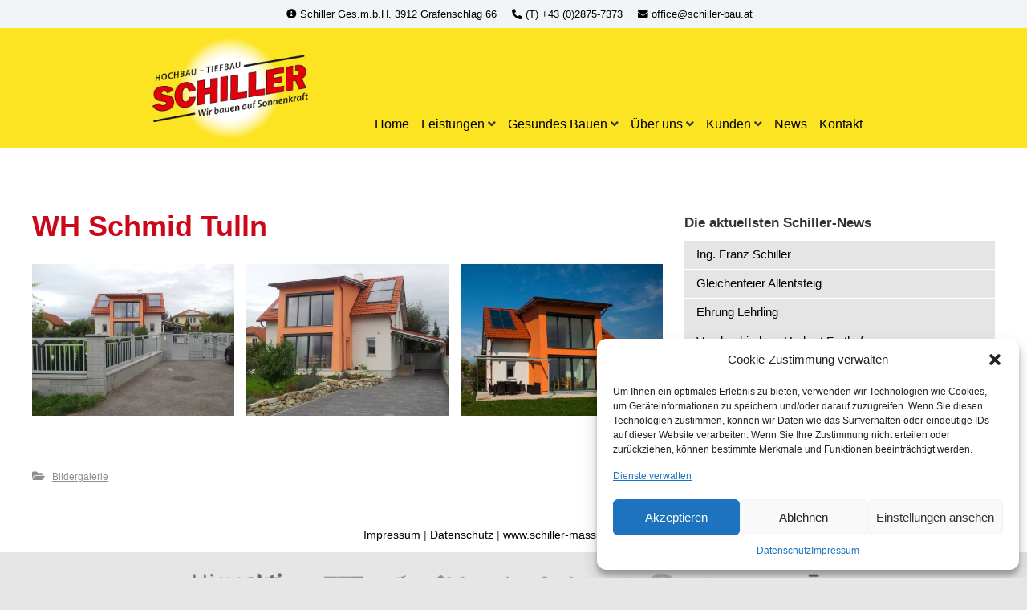

--- FILE ---
content_type: text/html; charset=UTF-8
request_url: https://www.schiller-bau.at/wh-schmid-tulln/
body_size: 11654
content:
<!DOCTYPE html>
<html lang="de">
<head>
<meta charset="UTF-8">
<meta name="viewport" content="width=device-width, initial-scale=1">
<link rel="profile" href="https://gmpg.org/xfn/11">

<title>WH Schmid Tulln &#8211; Schiller &#8211; Hoch-/Tiefbau</title>
<meta name='robots' content='max-image-preview:large' />
<link rel='dns-prefetch' href='//use.fontawesome.com' />
<link rel='dns-prefetch' href='//s.w.org' />
<link rel="alternate" type="application/rss+xml" title="Schiller - Hoch-/Tiefbau &raquo; Feed" href="https://www.schiller-bau.at/feed/" />
<link rel="alternate" type="application/rss+xml" title="Schiller - Hoch-/Tiefbau &raquo; Kommentar-Feed" href="https://www.schiller-bau.at/comments/feed/" />
<link rel="alternate" type="application/rss+xml" title="Schiller - Hoch-/Tiefbau &raquo; WH Schmid Tulln Kommentar-Feed" href="https://www.schiller-bau.at/wh-schmid-tulln/feed/" />
		<script type="text/javascript">
			window._wpemojiSettings = {"baseUrl":"https:\/\/s.w.org\/images\/core\/emoji\/13.1.0\/72x72\/","ext":".png","svgUrl":"https:\/\/s.w.org\/images\/core\/emoji\/13.1.0\/svg\/","svgExt":".svg","source":{"concatemoji":"https:\/\/www.schiller-bau.at\/wp-includes\/js\/wp-emoji-release.min.js?ver=5.8.12"}};
			!function(e,a,t){var n,r,o,i=a.createElement("canvas"),p=i.getContext&&i.getContext("2d");function s(e,t){var a=String.fromCharCode;p.clearRect(0,0,i.width,i.height),p.fillText(a.apply(this,e),0,0);e=i.toDataURL();return p.clearRect(0,0,i.width,i.height),p.fillText(a.apply(this,t),0,0),e===i.toDataURL()}function c(e){var t=a.createElement("script");t.src=e,t.defer=t.type="text/javascript",a.getElementsByTagName("head")[0].appendChild(t)}for(o=Array("flag","emoji"),t.supports={everything:!0,everythingExceptFlag:!0},r=0;r<o.length;r++)t.supports[o[r]]=function(e){if(!p||!p.fillText)return!1;switch(p.textBaseline="top",p.font="600 32px Arial",e){case"flag":return s([127987,65039,8205,9895,65039],[127987,65039,8203,9895,65039])?!1:!s([55356,56826,55356,56819],[55356,56826,8203,55356,56819])&&!s([55356,57332,56128,56423,56128,56418,56128,56421,56128,56430,56128,56423,56128,56447],[55356,57332,8203,56128,56423,8203,56128,56418,8203,56128,56421,8203,56128,56430,8203,56128,56423,8203,56128,56447]);case"emoji":return!s([10084,65039,8205,55357,56613],[10084,65039,8203,55357,56613])}return!1}(o[r]),t.supports.everything=t.supports.everything&&t.supports[o[r]],"flag"!==o[r]&&(t.supports.everythingExceptFlag=t.supports.everythingExceptFlag&&t.supports[o[r]]);t.supports.everythingExceptFlag=t.supports.everythingExceptFlag&&!t.supports.flag,t.DOMReady=!1,t.readyCallback=function(){t.DOMReady=!0},t.supports.everything||(n=function(){t.readyCallback()},a.addEventListener?(a.addEventListener("DOMContentLoaded",n,!1),e.addEventListener("load",n,!1)):(e.attachEvent("onload",n),a.attachEvent("onreadystatechange",function(){"complete"===a.readyState&&t.readyCallback()})),(n=t.source||{}).concatemoji?c(n.concatemoji):n.wpemoji&&n.twemoji&&(c(n.twemoji),c(n.wpemoji)))}(window,document,window._wpemojiSettings);
		</script>
		<style type="text/css">
img.wp-smiley,
img.emoji {
	display: inline !important;
	border: none !important;
	box-shadow: none !important;
	height: 1em !important;
	width: 1em !important;
	margin: 0 .07em !important;
	vertical-align: -0.1em !important;
	background: none !important;
	padding: 0 !important;
}
</style>
	<link rel='stylesheet' id='pt-cv-public-style-css'  href='https://www.schiller-bau.at/wp-content/plugins/content-views-query-and-display-post-page/public/assets/css/cv.css?ver=2.4.0.2' type='text/css' media='all' />
<link rel='stylesheet' id='wp-block-library-css'  href='https://www.schiller-bau.at/wp-includes/css/dist/block-library/style.min.css?ver=5.8.12' type='text/css' media='all' />
<style id='wp-block-library-theme-inline-css' type='text/css'>
#start-resizable-editor-section{display:none}.wp-block-audio figcaption{color:#555;font-size:13px;text-align:center}.is-dark-theme .wp-block-audio figcaption{color:hsla(0,0%,100%,.65)}.wp-block-code{font-family:Menlo,Consolas,monaco,monospace;color:#1e1e1e;padding:.8em 1em;border:1px solid #ddd;border-radius:4px}.wp-block-embed figcaption{color:#555;font-size:13px;text-align:center}.is-dark-theme .wp-block-embed figcaption{color:hsla(0,0%,100%,.65)}.blocks-gallery-caption{color:#555;font-size:13px;text-align:center}.is-dark-theme .blocks-gallery-caption{color:hsla(0,0%,100%,.65)}.wp-block-image figcaption{color:#555;font-size:13px;text-align:center}.is-dark-theme .wp-block-image figcaption{color:hsla(0,0%,100%,.65)}.wp-block-pullquote{border-top:4px solid;border-bottom:4px solid;margin-bottom:1.75em;color:currentColor}.wp-block-pullquote__citation,.wp-block-pullquote cite,.wp-block-pullquote footer{color:currentColor;text-transform:uppercase;font-size:.8125em;font-style:normal}.wp-block-quote{border-left:.25em solid;margin:0 0 1.75em;padding-left:1em}.wp-block-quote cite,.wp-block-quote footer{color:currentColor;font-size:.8125em;position:relative;font-style:normal}.wp-block-quote.has-text-align-right{border-left:none;border-right:.25em solid;padding-left:0;padding-right:1em}.wp-block-quote.has-text-align-center{border:none;padding-left:0}.wp-block-quote.is-large,.wp-block-quote.is-style-large{border:none}.wp-block-search .wp-block-search__label{font-weight:700}.wp-block-group.has-background{padding:1.25em 2.375em;margin-top:0;margin-bottom:0}.wp-block-separator{border:none;border-bottom:2px solid;margin-left:auto;margin-right:auto;opacity:.4}.wp-block-separator:not(.is-style-wide):not(.is-style-dots){width:100px}.wp-block-separator.has-background:not(.is-style-dots){border-bottom:none;height:1px}.wp-block-separator.has-background:not(.is-style-wide):not(.is-style-dots){height:2px}.wp-block-table thead{border-bottom:3px solid}.wp-block-table tfoot{border-top:3px solid}.wp-block-table td,.wp-block-table th{padding:.5em;border:1px solid;word-break:normal}.wp-block-table figcaption{color:#555;font-size:13px;text-align:center}.is-dark-theme .wp-block-table figcaption{color:hsla(0,0%,100%,.65)}.wp-block-video figcaption{color:#555;font-size:13px;text-align:center}.is-dark-theme .wp-block-video figcaption{color:hsla(0,0%,100%,.65)}.wp-block-template-part.has-background{padding:1.25em 2.375em;margin-top:0;margin-bottom:0}#end-resizable-editor-section{display:none}
</style>
<link rel='stylesheet' id='sm-style-css'  href='https://www.schiller-bau.at/wp-content/plugins/wp-show-more/wpsm-style.css?ver=5.8.12' type='text/css' media='all' />
<link rel='stylesheet' id='cmplz-general-css'  href='https://www.schiller-bau.at/wp-content/plugins/complianz-gdpr/assets/css/cookieblocker.min.css?ver=6.3.1' type='text/css' media='all' />
<link rel='stylesheet' id='parent-style-css'  href='https://www.schiller-bau.at/wp-content/themes/flash/style.css?ver=5.8.12' type='text/css' media='all' />
<link rel='stylesheet' id='child-style-css'  href='https://www.schiller-bau.at/wp-content/themes/flash-flash-child/style.css?ver=5.8.12' type='text/css' media='all' />
<link rel='stylesheet' id='font-awesome-css'  href='https://www.schiller-bau.at/wp-content/themes/flash/css/font-awesome.min.css?ver=5.8.12' type='text/css' media='' />
<link rel='stylesheet' id='flash-style-css'  href='https://www.schiller-bau.at/wp-content/themes/flash-flash-child/style.css?ver=5.8.12' type='text/css' media='all' />
<style id='flash-style-inline-css' type='text/css'>

		/* Site Title */
		.site-branding {
			margin: 0 auto 0 0;
		}

		.site-branding .site-title,
		.site-description {
			clip: rect(1px, 1px, 1px, 1px);
			position: absolute !important;
			height: 1px;
			width: 1px;
			overflow: hidden;
		}
		.logo .logo-text{
			padding: 0;
		}
		
</style>
<link rel='stylesheet' id='responsive-css'  href='https://www.schiller-bau.at/wp-content/themes/flash/css/responsive.min.css?ver=5.8.12' type='text/css' media='' />
<link rel='stylesheet' id='slb_core-css'  href='https://www.schiller-bau.at/wp-content/plugins/simple-lightbox/client/css/app.css?ver=2.8.1' type='text/css' media='all' />
<link rel='stylesheet' id='font-awesome-official-css'  href='https://use.fontawesome.com/releases/v5.12.1/css/all.css' type='text/css' media='all' integrity="sha384-v8BU367qNbs/aIZIxuivaU55N5GPF89WBerHoGA4QTcbUjYiLQtKdrfXnqAcXyTv" crossorigin="anonymous" />
<link rel='stylesheet' id='font-awesome-official-v4shim-css'  href='https://use.fontawesome.com/releases/v5.12.1/css/v4-shims.css' type='text/css' media='all' integrity="sha384-C8a18+Gvny8XkjAdfto/vjAUdpGuPtl1Ix/K2BgKhFaVO6w4onVVHiEaN9h9XsvX" crossorigin="anonymous" />
<style id='font-awesome-official-v4shim-inline-css' type='text/css'>
@font-face {
font-family: "FontAwesome";
font-display: block;
src: url("https://use.fontawesome.com/releases/v5.12.1/webfonts/fa-brands-400.eot"),
		url("https://use.fontawesome.com/releases/v5.12.1/webfonts/fa-brands-400.eot?#iefix") format("embedded-opentype"),
		url("https://use.fontawesome.com/releases/v5.12.1/webfonts/fa-brands-400.woff2") format("woff2"),
		url("https://use.fontawesome.com/releases/v5.12.1/webfonts/fa-brands-400.woff") format("woff"),
		url("https://use.fontawesome.com/releases/v5.12.1/webfonts/fa-brands-400.ttf") format("truetype"),
		url("https://use.fontawesome.com/releases/v5.12.1/webfonts/fa-brands-400.svg#fontawesome") format("svg");
}

@font-face {
font-family: "FontAwesome";
font-display: block;
src: url("https://use.fontawesome.com/releases/v5.12.1/webfonts/fa-solid-900.eot"),
		url("https://use.fontawesome.com/releases/v5.12.1/webfonts/fa-solid-900.eot?#iefix") format("embedded-opentype"),
		url("https://use.fontawesome.com/releases/v5.12.1/webfonts/fa-solid-900.woff2") format("woff2"),
		url("https://use.fontawesome.com/releases/v5.12.1/webfonts/fa-solid-900.woff") format("woff"),
		url("https://use.fontawesome.com/releases/v5.12.1/webfonts/fa-solid-900.ttf") format("truetype"),
		url("https://use.fontawesome.com/releases/v5.12.1/webfonts/fa-solid-900.svg#fontawesome") format("svg");
}

@font-face {
font-family: "FontAwesome";
font-display: block;
src: url("https://use.fontawesome.com/releases/v5.12.1/webfonts/fa-regular-400.eot"),
		url("https://use.fontawesome.com/releases/v5.12.1/webfonts/fa-regular-400.eot?#iefix") format("embedded-opentype"),
		url("https://use.fontawesome.com/releases/v5.12.1/webfonts/fa-regular-400.woff2") format("woff2"),
		url("https://use.fontawesome.com/releases/v5.12.1/webfonts/fa-regular-400.woff") format("woff"),
		url("https://use.fontawesome.com/releases/v5.12.1/webfonts/fa-regular-400.ttf") format("truetype"),
		url("https://use.fontawesome.com/releases/v5.12.1/webfonts/fa-regular-400.svg#fontawesome") format("svg");
unicode-range: U+F004-F005,U+F007,U+F017,U+F022,U+F024,U+F02E,U+F03E,U+F044,U+F057-F059,U+F06E,U+F070,U+F075,U+F07B-F07C,U+F080,U+F086,U+F089,U+F094,U+F09D,U+F0A0,U+F0A4-F0A7,U+F0C5,U+F0C7-F0C8,U+F0E0,U+F0EB,U+F0F3,U+F0F8,U+F0FE,U+F111,U+F118-F11A,U+F11C,U+F133,U+F144,U+F146,U+F14A,U+F14D-F14E,U+F150-F152,U+F15B-F15C,U+F164-F165,U+F185-F186,U+F191-F192,U+F1AD,U+F1C1-F1C9,U+F1CD,U+F1D8,U+F1E3,U+F1EA,U+F1F6,U+F1F9,U+F20A,U+F247-F249,U+F24D,U+F254-F25B,U+F25D,U+F267,U+F271-F274,U+F279,U+F28B,U+F28D,U+F2B5-F2B6,U+F2B9,U+F2BB,U+F2BD,U+F2C1-F2C2,U+F2D0,U+F2D2,U+F2DC,U+F2ED,U+F328,U+F358-F35B,U+F3A5,U+F3D1,U+F410,U+F4AD;
}
</style>
<script type='text/javascript' src='https://www.schiller-bau.at/wp-includes/js/jquery/jquery.min.js?ver=3.6.0' id='jquery-core-js'></script>

<link rel="https://api.w.org/" href="https://www.schiller-bau.at/wp-json/" /><link rel="alternate" type="application/json" href="https://www.schiller-bau.at/wp-json/wp/v2/posts/363" /><link rel="EditURI" type="application/rsd+xml" title="RSD" href="https://www.schiller-bau.at/xmlrpc.php?rsd" />
<link rel="wlwmanifest" type="application/wlwmanifest+xml" href="https://www.schiller-bau.at/wp-includes/wlwmanifest.xml" /> 
<meta name="generator" content="WordPress 5.8.12" />
<link rel="canonical" href="https://www.schiller-bau.at/wh-schmid-tulln/" />
<link rel='shortlink' href='https://www.schiller-bau.at/?p=363' />
<link rel="alternate" type="application/json+oembed" href="https://www.schiller-bau.at/wp-json/oembed/1.0/embed?url=https%3A%2F%2Fwww.schiller-bau.at%2Fwh-schmid-tulln%2F" />
<link rel="alternate" type="text/xml+oembed" href="https://www.schiller-bau.at/wp-json/oembed/1.0/embed?url=https%3A%2F%2Fwww.schiller-bau.at%2Fwh-schmid-tulln%2F&#038;format=xml" />
<link rel="alternate" type="application/rss+xml" title="Schiller - Hoch-/Tiefbau GeoRSS-Feed" href="https://www.schiller-bau.at/wp-content/plugins/leaflet-maps-marker/leaflet-georss.php?layer=all" />
<style>.cmplz-hidden{display:none!important;}</style><link rel="pingback" href="https://www.schiller-bau.at/xmlrpc.php"><style id="uagb-style-conditional-extension">@media (min-width: 1025px){body .uag-hide-desktop.uagb-google-map__wrap,body .uag-hide-desktop{display:none}}@media (min-width: 768px) and (max-width: 1024px){body .uag-hide-tab.uagb-google-map__wrap,body .uag-hide-tab{display:none}}@media (max-width: 767px){body .uag-hide-mob.uagb-google-map__wrap,body .uag-hide-mob{display:none}}</style><link rel="icon" href="https://www.schiller-bau.at/wp-content/uploads/2020/04/cropped-schiller-bau-icon-32x32.jpg" sizes="32x32" />
<link rel="icon" href="https://www.schiller-bau.at/wp-content/uploads/2020/04/cropped-schiller-bau-icon-192x192.jpg" sizes="192x192" />
<link rel="apple-touch-icon" href="https://www.schiller-bau.at/wp-content/uploads/2020/04/cropped-schiller-bau-icon-180x180.jpg" />
<meta name="msapplication-TileImage" content="https://www.schiller-bau.at/wp-content/uploads/2020/04/cropped-schiller-bau-icon-270x270.jpg" />
		<style type="text/css" id="wp-custom-css">
			#flash-breadcrumbs {
	display: none;
}		</style>
		<style id="kirki-inline-styles">body{font-family:-apple-system, BlinkMacSystemFont, "Segoe UI", Roboto, Oxygen-Sans, Ubuntu, Cantarell, "Helvetica Neue", sans-serif;font-weight:400;}</style></head>

<body data-rsssl=1 data-cmplz=2 class="post-template-default single single-post postid-363 single-format-standard wp-custom-logo wp-embed-responsive group-blog  left-logo-right-menu right-sidebar">


<div id="preloader-background">
	<div id="spinners">
		<div id="preloader">
			<span></span>
			<span></span>
			<span></span>
			<span></span>
			<span></span>
		</div>
	</div>
</div>


<div id="page" class="site">
	<a class="skip-link screen-reader-text" href="#content">Zum Inhalt springen</a>

	
	<header id="masthead" class="site-header" role="banner">
				<div class="header-top">
			<div class="tg-container">
				<div class="tg-column-wrapper clearfix">
					<div class="left-content">
						<a href="https://www.schiller-bau.at/kontakt/"><i class="fas fa-info-circle"></i> Schiller Ges.m.b.H. 3912 Grafenschlag 66 </a> <a href="tel:+4328757373"> <i class="fas fa-phone-alt"></i> (T) +43 (0)2875-7373 </a> <a href="mailto:office@schiller-bau.at"><i class="fas fa-envelope"></i> office@schiller-bau.at</a>					</div>
					<div class="right-content">
											</div>
				</div>
			</div>
		</div>
		
		<div class="header-bottom">
			<div class="tg-container">

				<div class="logo">
										<figure class="logo-image">
						<a href="https://www.schiller-bau.at/" class="custom-logo-link" rel="home"><noscript><img width="250" height="180" src="https://www.schiller-bau.at/wp-content/uploads/2020/03/schiller_logo_trans.png" class="custom-logo" alt="Schiller &#8211; Hoch-/Tiefbau" /></noscript><img width="250" height="180" src='data:image/svg+xml,%3Csvg%20xmlns=%22http://www.w3.org/2000/svg%22%20viewBox=%220%200%20250%20180%22%3E%3C/svg%3E' data-src="https://www.schiller-bau.at/wp-content/uploads/2020/03/schiller_logo_trans.png" class="lazyload custom-logo" alt="Schiller &#8211; Hoch-/Tiefbau" /></a>											</figure>
					
					<div class="logo-text site-branding">
													<p class="site-title"><a href="https://www.schiller-bau.at/" rel="home">Schiller &#8211; Hoch-/Tiefbau</a></p>
													<p class="site-description">Wir bauen auf Sonnenkraft</p>
											</div>
				</div>
				<div class="site-navigation-wrapper">
					<nav id="site-navigation" class="main-navigation" role="navigation">
						<div class="menu-toggle">
							<i class="fa fa-bars"></i>
						</div>
						<div class="menu-hauptmenue-container"><ul id="primary-menu" class="menu"><li id="menu-item-57" class="menu-item menu-item-type-post_type menu-item-object-page menu-item-home menu-item-57"><a href="https://www.schiller-bau.at/">Home</a></li>
<li id="menu-item-58" class="menu-item menu-item-type-post_type menu-item-object-page menu-item-has-children menu-item-58"><a href="https://www.schiller-bau.at/leistungen/">Leistungen</a>
<ul class="sub-menu">
	<li id="menu-item-59" class="menu-item menu-item-type-post_type menu-item-object-page menu-item-has-children menu-item-59"><a href="https://www.schiller-bau.at/leistungen/schiller-massivwerthaus/">Schiller Massivwerthaus</a>
	<ul class="sub-menu">
		<li id="menu-item-60" class="menu-item menu-item-type-post_type menu-item-object-page menu-item-60"><a href="https://www.schiller-bau.at/leistungen/schiller-massivwerthaus/passivhaus/">Passivhaus</a></li>
	</ul>
</li>
	<li id="menu-item-61" class="menu-item menu-item-type-post_type menu-item-object-page menu-item-has-children menu-item-61"><a href="https://www.schiller-bau.at/leistungen/schiller-sonnenhaus/">Schiller Sonnenhaus</a>
	<ul class="sub-menu">
		<li id="menu-item-62" class="menu-item menu-item-type-post_type menu-item-object-page menu-item-62"><a href="https://www.schiller-bau.at/leistungen/schiller-sonnenhaus/e4-ziegelhaus-konzept/">e4 Ziegelhaus Konzept</a></li>
		<li id="menu-item-63" class="menu-item menu-item-type-post_type menu-item-object-page menu-item-63"><a href="https://www.schiller-bau.at/leistungen/schiller-sonnenhaus/sonnenhaus-premium-basic/">Sonnenhaus Premium &#038; Basic</a></li>
	</ul>
</li>
	<li id="menu-item-1014" class="menu-item menu-item-type-post_type menu-item-object-page menu-item-1014"><a href="https://www.schiller-bau.at/schiller-solarhaus/">Schiller Solarhaus</a></li>
	<li id="menu-item-64" class="menu-item menu-item-type-post_type menu-item-object-page menu-item-64"><a href="https://www.schiller-bau.at/leistungen/energie-optimiert-umbauen/">Energie-optimiert Umbauen</a></li>
	<li id="menu-item-65" class="menu-item menu-item-type-post_type menu-item-object-page menu-item-65"><a href="https://www.schiller-bau.at/leistungen/virtuelle-planung/">Virtuelle Planung</a></li>
	<li id="menu-item-66" class="menu-item menu-item-type-post_type menu-item-object-page menu-item-66"><a href="https://www.schiller-bau.at/leistungen/baustoffhandel/">Baustoffhandel</a></li>
	<li id="menu-item-67" class="menu-item menu-item-type-post_type menu-item-object-page menu-item-has-children menu-item-67"><a href="https://www.schiller-bau.at/leistungen/service-rund-ums-bauen/">Service rund ums Bauen</a>
	<ul class="sub-menu">
		<li id="menu-item-1027" class="menu-item menu-item-type-post_type menu-item-object-page menu-item-1027"><a href="https://www.schiller-bau.at/leistungen/service-rund-ums-bauen/">Individuelle Beratung</a></li>
		<li id="menu-item-69" class="menu-item menu-item-type-post_type menu-item-object-page menu-item-69"><a href="https://www.schiller-bau.at/leistungen/service-rund-ums-bauen/foerderstellen/">Förderstellen</a></li>
		<li id="menu-item-68" class="menu-item menu-item-type-post_type menu-item-object-page menu-item-68"><a href="https://www.schiller-bau.at/leistungen/service-rund-ums-bauen/bauvorschriften/">Bauvorschriften</a></li>
	</ul>
</li>
	<li id="menu-item-70" class="menu-item menu-item-type-post_type menu-item-object-page menu-item-70"><a href="https://www.schiller-bau.at/leistungen/biotope-fischteiche/">Biotope &#038; Fischteiche</a></li>
</ul>
</li>
<li id="menu-item-71" class="menu-item menu-item-type-post_type menu-item-object-page menu-item-has-children menu-item-71"><a href="https://www.schiller-bau.at/gesundes-bauen/">Gesundes Bauen</a>
<ul class="sub-menu">
	<li id="menu-item-72" class="menu-item menu-item-type-post_type menu-item-object-page menu-item-72"><a href="https://www.schiller-bau.at/gesundes-bauen/oekologie-am-bau/">Ökologie am Bau</a></li>
</ul>
</li>
<li id="menu-item-73" class="menu-item menu-item-type-post_type menu-item-object-page menu-item-has-children menu-item-73"><a href="https://www.schiller-bau.at/ueber-uns/">Über uns</a>
<ul class="sub-menu">
	<li id="menu-item-74" class="menu-item menu-item-type-post_type menu-item-object-page menu-item-74"><a href="https://www.schiller-bau.at/ueber-uns/geschichte/">Geschichte</a></li>
	<li id="menu-item-75" class="menu-item menu-item-type-post_type menu-item-object-page menu-item-75"><a href="https://www.schiller-bau.at/ueber-uns/team/">Team</a></li>
	<li id="menu-item-543" class="menu-item menu-item-type-post_type menu-item-object-page menu-item-543"><a href="https://www.schiller-bau.at/kontakt/">Kontakt</a></li>
	<li id="menu-item-1200" class="menu-item menu-item-type-post_type menu-item-object-page menu-item-1200"><a href="https://www.schiller-bau.at/offene-stellen/">Offene Stellen</a></li>
</ul>
</li>
<li id="menu-item-76" class="menu-item menu-item-type-post_type menu-item-object-page menu-item-has-children menu-item-76"><a href="https://www.schiller-bau.at/kunden/">Kunden</a>
<ul class="sub-menu">
	<li id="menu-item-78" class="menu-item menu-item-type-post_type menu-item-object-page menu-item-78"><a href="https://www.schiller-bau.at/kunden/kundenstimmen/">Kundenstimmen</a></li>
	<li id="menu-item-77" class="menu-item menu-item-type-post_type menu-item-object-page menu-item-77"><a href="https://www.schiller-bau.at/kunden/bildergalerie/">Bildergalerie</a></li>
</ul>
</li>
<li id="menu-item-79" class="menu-item menu-item-type-post_type menu-item-object-page menu-item-79"><a href="https://www.schiller-bau.at/news/">News</a></li>
<li id="menu-item-80" class="menu-item menu-item-type-post_type menu-item-object-page menu-item-80"><a href="https://www.schiller-bau.at/kontakt/">Kontakt</a></li>
</ul></div>					</nav><!-- #site-navigation -->

					
									</div>

				<div class="header-action-container">
					
									</div>
			</div>
		</div>
	</header><!-- #masthead -->

	
	
		<nav id="flash-breadcrumbs" class="breadcrumb-trail breadcrumbs">
		<div class="tg-container">
			<h1 class="trail-title">WH Schmid Tulln</h1>					</div>
	</nav>
	
	
	<div id="content" class="site-content">
		<div class="tg-container">

	
	<div id="primary" class="content-area">
		<main id="main" class="site-main" role="main">

		
<article id="post-363" class="post-363 post type-post status-publish format-standard has-post-thumbnail hentry category-bildergalerie">

	
			<div class="entry-thumbnail">
		<noscript><img width="800" height="600" src="https://www.schiller-bau.at/wp-content/uploads/2020/03/60x525665ab22b45.jpg" class="attachment-full size-full wp-post-image" alt="" srcset="https://www.schiller-bau.at/wp-content/uploads/2020/03/60x525665ab22b45.jpg 800w, https://www.schiller-bau.at/wp-content/uploads/2020/03/60x525665ab22b45-300x225.jpg 300w, https://www.schiller-bau.at/wp-content/uploads/2020/03/60x525665ab22b45-768x576.jpg 768w" sizes="(max-width: 800px) 100vw, 800px" /></noscript><img width="800" height="600" src='data:image/svg+xml,%3Csvg%20xmlns=%22http://www.w3.org/2000/svg%22%20viewBox=%220%200%20800%20600%22%3E%3C/svg%3E' data-src="https://www.schiller-bau.at/wp-content/uploads/2020/03/60x525665ab22b45.jpg" class="lazyload attachment-full size-full wp-post-image" alt="" data-srcset="https://www.schiller-bau.at/wp-content/uploads/2020/03/60x525665ab22b45.jpg 800w, https://www.schiller-bau.at/wp-content/uploads/2020/03/60x525665ab22b45-300x225.jpg 300w, https://www.schiller-bau.at/wp-content/uploads/2020/03/60x525665ab22b45-768x576.jpg 768w" data-sizes="(max-width: 800px) 100vw, 800px" />	</div>
	
	<div class="entry-content-block">
		<header class="entry-header">
			<div class="entry-title hidden">WH Schmid Tulln</div>		</header><!-- .entry-header -->

				<div class="entry-meta">
			<span class="entry-date"><i class="fa fa-clock-o"></i><a href="https://www.schiller-bau.at/wh-schmid-tulln/" rel="bookmark"><time class="date published" datetime="2020-03-19T13:24:39+01:00">19. März 2020</time><time class="updated" datetime="2020-04-21T15:28:10+02:00">21. April 2020</time></a></span><span class="entry-author vcard author"> <i class="fa fa-user"></i><a class="url fn n" href="https://www.schiller-bau.at/author/historischer-verein-weinsbergerwald/">wordpressadmin</a></span>		</div><!-- .entry-meta -->
		
		<div class="entry-content">
							
<h1>WH Schmid Tulln</h1>



<figure class="wp-block-gallery columns-3 is-cropped"><ul class="blocks-gallery-grid"><li class="blocks-gallery-item"><figure><a href="https://www.schiller-bau.at/wp-content/uploads/2020/03/56x525665a1efce8.jpg" data-slb-active="1" data-slb-asset="400797233" data-slb-internal="0" data-slb-group="363"><noscript><img width="800" height="600" src="https://www.schiller-bau.at/wp-content/uploads/2020/03/56x525665a1efce8.jpg" alt="" data-id="364" data-link="https://www.schiller-bau.at/?attachment_id=364" class="wp-image-364" srcset="https://www.schiller-bau.at/wp-content/uploads/2020/03/56x525665a1efce8.jpg 800w, https://www.schiller-bau.at/wp-content/uploads/2020/03/56x525665a1efce8-300x225.jpg 300w, https://www.schiller-bau.at/wp-content/uploads/2020/03/56x525665a1efce8-768x576.jpg 768w" sizes="(max-width: 800px) 100vw, 800px" /></noscript><img width="800" height="600" src='data:image/svg+xml,%3Csvg%20xmlns=%22http://www.w3.org/2000/svg%22%20viewBox=%220%200%20800%20600%22%3E%3C/svg%3E' data-src="https://www.schiller-bau.at/wp-content/uploads/2020/03/56x525665a1efce8.jpg" alt="" data-id="364" data-link="https://www.schiller-bau.at/?attachment_id=364" class="lazyload wp-image-364" data-srcset="https://www.schiller-bau.at/wp-content/uploads/2020/03/56x525665a1efce8.jpg 800w, https://www.schiller-bau.at/wp-content/uploads/2020/03/56x525665a1efce8-300x225.jpg 300w, https://www.schiller-bau.at/wp-content/uploads/2020/03/56x525665a1efce8-768x576.jpg 768w" data-sizes="(max-width: 800px) 100vw, 800px" /></a></figure></li><li class="blocks-gallery-item"><figure><a href="https://www.schiller-bau.at/wp-content/uploads/2020/03/60x525665ab22b45.jpg" data-slb-active="1" data-slb-asset="242540483" data-slb-internal="0" data-slb-group="363"><noscript><img width="800" height="600" src="https://www.schiller-bau.at/wp-content/uploads/2020/03/60x525665ab22b45.jpg" alt="" data-id="365" data-link="https://www.schiller-bau.at/?attachment_id=365" class="wp-image-365" srcset="https://www.schiller-bau.at/wp-content/uploads/2020/03/60x525665ab22b45.jpg 800w, https://www.schiller-bau.at/wp-content/uploads/2020/03/60x525665ab22b45-300x225.jpg 300w, https://www.schiller-bau.at/wp-content/uploads/2020/03/60x525665ab22b45-768x576.jpg 768w" sizes="(max-width: 800px) 100vw, 800px" /></noscript><img width="800" height="600" src='data:image/svg+xml,%3Csvg%20xmlns=%22http://www.w3.org/2000/svg%22%20viewBox=%220%200%20800%20600%22%3E%3C/svg%3E' data-src="https://www.schiller-bau.at/wp-content/uploads/2020/03/60x525665ab22b45.jpg" alt="" data-id="365" data-link="https://www.schiller-bau.at/?attachment_id=365" class="lazyload wp-image-365" data-srcset="https://www.schiller-bau.at/wp-content/uploads/2020/03/60x525665ab22b45.jpg 800w, https://www.schiller-bau.at/wp-content/uploads/2020/03/60x525665ab22b45-300x225.jpg 300w, https://www.schiller-bau.at/wp-content/uploads/2020/03/60x525665ab22b45-768x576.jpg 768w" data-sizes="(max-width: 800px) 100vw, 800px" /></a></figure></li><li class="blocks-gallery-item"><figure><a href="https://www.schiller-bau.at/wp-content/uploads/2020/03/224x526e59c45c0f.jpg" data-slb-active="1" data-slb-asset="814177795" data-slb-internal="0" data-slb-group="363"><noscript><img width="800" height="532" src="https://www.schiller-bau.at/wp-content/uploads/2020/03/224x526e59c45c0f.jpg" alt="" data-id="366" data-full-url="https://www.schiller-bau.at/wp-content/uploads/2020/03/224x526e59c45c0f.jpg" data-link="https://www.schiller-bau.at/?attachment_id=366" class="wp-image-366" srcset="https://www.schiller-bau.at/wp-content/uploads/2020/03/224x526e59c45c0f.jpg 800w, https://www.schiller-bau.at/wp-content/uploads/2020/03/224x526e59c45c0f-300x200.jpg 300w, https://www.schiller-bau.at/wp-content/uploads/2020/03/224x526e59c45c0f-768x511.jpg 768w" sizes="(max-width: 800px) 100vw, 800px" /></noscript><img width="800" height="532" src='data:image/svg+xml,%3Csvg%20xmlns=%22http://www.w3.org/2000/svg%22%20viewBox=%220%200%20800%20532%22%3E%3C/svg%3E' data-src="https://www.schiller-bau.at/wp-content/uploads/2020/03/224x526e59c45c0f.jpg" alt="" data-id="366" data-full-url="https://www.schiller-bau.at/wp-content/uploads/2020/03/224x526e59c45c0f.jpg" data-link="https://www.schiller-bau.at/?attachment_id=366" class="lazyload wp-image-366" data-srcset="https://www.schiller-bau.at/wp-content/uploads/2020/03/224x526e59c45c0f.jpg 800w, https://www.schiller-bau.at/wp-content/uploads/2020/03/224x526e59c45c0f-300x200.jpg 300w, https://www.schiller-bau.at/wp-content/uploads/2020/03/224x526e59c45c0f-768x511.jpg 768w" data-sizes="(max-width: 800px) 100vw, 800px" /></a></figure></li></ul></figure>
								</div><!-- .entry-content -->

		<footer class="entry-footer">
			<span class="cat-links"><i class="fa fa-folder-open"></i> <a href="https://www.schiller-bau.at/category/bildergalerie/" rel="category tag">Bildergalerie</a> </span>		</footer><!-- .entry-footer -->
	</div>

	
</article><!-- #post-## -->

		</main><!-- #main -->
	</div><!-- #primary -->

	
	<aside id="secondary" class="widget-area" role="complementary">

	
	
		<section id="recent-posts-2" class="widget widget_recent_entries">
		<h3 class="widget-title">Die aktuellsten Schiller-News</h3>
		<ul>
											<li>
					<a href="https://www.schiller-bau.at/ing-franz-schiller/">Ing. Franz Schiller</a>
									</li>
											<li>
					<a href="https://www.schiller-bau.at/gleichenfeier-allentsteig/">Gleichenfeier Allentsteig</a>
									</li>
											<li>
					<a href="https://www.schiller-bau.at/ehrung-lehrling/">Ehrung Lehrling</a>
									</li>
											<li>
					<a href="https://www.schiller-bau.at/verabschiedung-herbert-farthofer/">Verabschiedung Herbert Farthofer</a>
									</li>
											<li>
					<a href="https://www.schiller-bau.at/ehrung-der-landesbesten-lehrlinge/">Ehrung der Landesbesten Lehrlinge</a>
									</li>
					</ul>

		</section>
	
</aside><!-- #secondary -->

		</div><!-- .tg-container -->
	</div><!-- #content -->

	
	
	<footer id="colophon" class="footer-layout site-footer" role="contentinfo">
		<div id="top-footer">
	<div class="tg-container">
		<div class="tg-column-wrapper">

							<div class="tg-column-1 footer-block">

				<section id="text-2" class="widget widget_text">			<div class="textwidget"><div id="adresse">
<p><a href="https://www.schiller-bau.at/impressum">Impressum</a> | <a href="https://www.schiller-bau.at/datenschutz">Datenschutz</a> | <a href="http://www.schiller-massivwerthaus.at/" target="_blank" rel="noopener">www.schiller-massivwerthaus.at</a></p>
</div>
</div>
		</section><section id="custom_html-2" class="widget_text widget widget_custom_html"><div class="textwidget custom-html-widget"><div class="logoleiste">
<div class="logos">
<a href="https://www.klimaaktiv.at/" target="_blank" rel="noopener">
<noscript><img src="https://www.schiller-bau.at/wp-content/uploads/2020/03/logo_klimaaktiv_sw.png" alt="logo"></noscript><img class="lazyload" src='data:image/svg+xml,%3Csvg%20xmlns=%22http://www.w3.org/2000/svg%22%20viewBox=%220%200%20210%20140%22%3E%3C/svg%3E' data-src="https://www.schiller-bau.at/wp-content/uploads/2020/03/logo_klimaaktiv_sw.png" alt="logo"></a>

<a href="http://koppensteiner.or.at/" target="_blank" rel="noopener">
<noscript><img src="https://www.schiller-bau.at/wp-content/uploads/2020/03/koppensteiner_klein_holz_sw.png" alt="logo"></noscript><img class="lazyload" src='data:image/svg+xml,%3Csvg%20xmlns=%22http://www.w3.org/2000/svg%22%20viewBox=%220%200%20210%20140%22%3E%3C/svg%3E' data-src="https://www.schiller-bau.at/wp-content/uploads/2020/03/koppensteiner_klein_holz_sw.png" alt="logo"></a>

<a href="https://www.hausbaufuehrer.at/" target="_blank" rel="noopener">
<noscript><img src="https://www.schiller-bau.at/wp-content/uploads/2020/03/hausbaufuehrer_sw.png" alt="logo"></noscript><img class="lazyload" src='data:image/svg+xml,%3Csvg%20xmlns=%22http://www.w3.org/2000/svg%22%20viewBox=%220%200%20210%20140%22%3E%3C/svg%3E' data-src="https://www.schiller-bau.at/wp-content/uploads/2020/03/hausbaufuehrer_sw.png" alt="logo"></a>

<a href="http://bauherrenhilfe.org/" target="_blank" rel="noopener">
<noscript><img src="https://www.schiller-bau.at/wp-content/uploads/2020/03/bauherrenhilfe-button-kh01d-bronze-mitglied160x154_sw.png" alt="logo"></noscript><img class="lazyload" src='data:image/svg+xml,%3Csvg%20xmlns=%22http://www.w3.org/2000/svg%22%20viewBox=%220%200%20210%20140%22%3E%3C/svg%3E' data-src="https://www.schiller-bau.at/wp-content/uploads/2020/03/bauherrenhilfe-button-kh01d-bronze-mitglied160x154_sw.png" alt="logo"></a>

<a href="https://www.ankoe.at/startseite.html" target="_blank" rel="noopener">
<noscript><img src="https://www.schiller-bau.at/wp-content/uploads/2020/03/ankoe1_sw.png" alt="logo"></noscript><img class="lazyload" src='data:image/svg+xml,%3Csvg%20xmlns=%22http://www.w3.org/2000/svg%22%20viewBox=%220%200%20210%20140%22%3E%3C/svg%3E' data-src="https://www.schiller-bau.at/wp-content/uploads/2020/03/ankoe1_sw.png" alt="logo"></a>

<a href="https://www.abau.at/" target="_blank" rel="noopener">
<noscript><img src="https://www.schiller-bau.at/wp-content/uploads/2020/03/ABAU_sw.png" alt="logo"></noscript><img class="lazyload" src='data:image/svg+xml,%3Csvg%20xmlns=%22http://www.w3.org/2000/svg%22%20viewBox=%220%200%20210%20140%22%3E%3C/svg%3E' data-src="https://www.schiller-bau.at/wp-content/uploads/2020/03/ABAU_sw.png" alt="logo"></a>

<a href="https://www.schiller-bau.at/wp-content/uploads/2020/03/GenerateDocument.pdf">
<noscript><img src="https://www.schiller-bau.at/wp-content/uploads/2020/03/ankoe_sw1.png" alt="logo"></noscript><img class="lazyload" src='data:image/svg+xml,%3Csvg%20xmlns=%22http://www.w3.org/2000/svg%22%20viewBox=%220%200%20210%20140%22%3E%3C/svg%3E' data-src="https://www.schiller-bau.at/wp-content/uploads/2020/03/ankoe_sw1.png" alt="logo"></a>

<a href="https://www.sonnenhaus.co.at/" target="_blank" rel="noopener">
<noscript><img src="https://www.schiller-bau.at/wp-content/uploads/2020/03/sonnenhaus_web_sw-1.png" alt="logo"></noscript><img class="lazyload" src='data:image/svg+xml,%3Csvg%20xmlns=%22http://www.w3.org/2000/svg%22%20viewBox=%220%200%20210%20140%22%3E%3C/svg%3E' data-src="https://www.schiller-bau.at/wp-content/uploads/2020/03/sonnenhaus_web_sw-1.png" alt="logo"></a>

<a href="https://www.sentinel-haus.de/de" target="_blank" rel="noopener">
<noscript><img src="https://www.schiller-bau.at/wp-content/uploads/2020/03/sentinel-haus-zertifizierung_sw-1.png" alt="logo"></noscript><img class="lazyload" src='data:image/svg+xml,%3Csvg%20xmlns=%22http://www.w3.org/2000/svg%22%20viewBox=%220%200%20210%20140%22%3E%3C/svg%3E' data-src="https://www.schiller-bau.at/wp-content/uploads/2020/03/sentinel-haus-zertifizierung_sw-1.png" alt="logo"></a>

<a href="https://www.massivwerthaus.at/" target="_blank" rel="noopener">
<noscript><img src="https://www.schiller-bau.at/wp-content/uploads/2020/12/MWH_Logo_web.png" alt="logo"></noscript><img class="lazyload" src='data:image/svg+xml,%3Csvg%20xmlns=%22http://www.w3.org/2000/svg%22%20viewBox=%220%200%20210%20140%22%3E%3C/svg%3E' data-src="https://www.schiller-bau.at/wp-content/uploads/2020/12/MWH_Logo_web.png" alt="logo"></a>
	
</div></div></div></section>				</div>

					</div>
	</div>
</div>

		<div id="bottom-footer">
			<div class="tg-container">

							<div class="copyright">
	<span class="copyright-text">
		Copyright &copy;  2026		<a href="https://www.schiller-bau.at/">Schiller - Hoch-/Tiefbau</a>
		Alle Rechte vorbehalten. Theme: <a href="https://themegrill.com/themes/flash/" target="_blank" rel="nofollow">Flash</a> von ThemeGrill.		Powered by <a href="https://de.wordpress.org/"target="_blank" rel="nofollow">WordPress</a>	</span>

		</div><!-- .copyright -->

		
					
			</div>
		</div>
	</footer><!-- #colophon -->

	
		<a href="#masthead" id="scroll-up"><i class="fa fa-chevron-up"></i></a>
	</div><!-- #page -->



<!-- Consent Management powered by Complianz | GDPR/CCPA Cookie Consent https://wordpress.org/plugins/complianz-gdpr -->
<div id="cmplz-cookiebanner-container"><div class="cmplz-cookiebanner cmplz-hidden banner-1 optin cmplz-bottom-right cmplz-categories-type-view-preferences" aria-modal="true" data-nosnippet="true" role="dialog" aria-live="polite" aria-labelledby="cmplz-header-1-optin" aria-describedby="cmplz-message-1-optin">
	<div class="cmplz-header">
		<div class="cmplz-logo"></div>
		<div class="cmplz-title" id="cmplz-header-1-optin">Cookie-Zustimmung verwalten</div>
		<div class="cmplz-close" tabindex="0" role="button" aria-label="close-dialog">
			<svg aria-hidden="true" focusable="false" data-prefix="fas" data-icon="times" class="svg-inline--fa fa-times fa-w-11" role="img" xmlns="http://www.w3.org/2000/svg" viewBox="0 0 352 512"><path fill="currentColor" d="M242.72 256l100.07-100.07c12.28-12.28 12.28-32.19 0-44.48l-22.24-22.24c-12.28-12.28-32.19-12.28-44.48 0L176 189.28 75.93 89.21c-12.28-12.28-32.19-12.28-44.48 0L9.21 111.45c-12.28 12.28-12.28 32.19 0 44.48L109.28 256 9.21 356.07c-12.28 12.28-12.28 32.19 0 44.48l22.24 22.24c12.28 12.28 32.2 12.28 44.48 0L176 322.72l100.07 100.07c12.28 12.28 32.2 12.28 44.48 0l22.24-22.24c12.28-12.28 12.28-32.19 0-44.48L242.72 256z"></path></svg>
		</div>
	</div>

		<div class="cmplz-divider cmplz-divider-header"></div>
		<div class="cmplz-body">
			<div class="cmplz-message" id="cmplz-message-1-optin">Um Ihnen ein optimales Erlebnis zu bieten, verwenden wir Technologien wie Cookies, um Geräteinformationen zu speichern und/oder darauf zuzugreifen. Wenn Sie diesen Technologien zustimmen, können wir Daten wie das Surfverhalten oder eindeutige IDs auf dieser Website verarbeiten. Wenn Sie Ihre Zustimmung nicht erteilen oder zurückziehen, können bestimmte Merkmale und Funktionen beeinträchtigt werden.</div>
			<!-- categories start -->
			<div class="cmplz-categories">
				<details class="cmplz-category cmplz-functional" >
					<summary>
						<span class="cmplz-category-header">
							<span class="cmplz-category-title">Funktional</span>
							<span class='cmplz-always-active'>
								<span class="cmplz-banner-checkbox">
									<input type="checkbox"
										   id="cmplz-functional-optin"
										   data-category="cmplz_functional"
										   class="cmplz-consent-checkbox cmplz-functional"
										   size="40"
										   value="1"/>
									<label class="cmplz-label" for="cmplz-functional-optin" tabindex="0"><span>Funktional</span></label>
								</span>
								Immer aktiv							</span>
							<span class="cmplz-icon cmplz-open">
								<svg xmlns="http://www.w3.org/2000/svg" viewBox="0 0 448 512"  height="18" ><path d="M224 416c-8.188 0-16.38-3.125-22.62-9.375l-192-192c-12.5-12.5-12.5-32.75 0-45.25s32.75-12.5 45.25 0L224 338.8l169.4-169.4c12.5-12.5 32.75-12.5 45.25 0s12.5 32.75 0 45.25l-192 192C240.4 412.9 232.2 416 224 416z"/></svg>
							</span>
						</span>
					</summary>
					<div class="cmplz-description">
						<span class="cmplz-description-functional">Die technische Speicherung oder der Zugang ist unbedingt erforderlich für den rechtmäßigen Zweck, die Nutzung eines bestimmten Dienstes zu ermöglichen, der vom Teilnehmer oder Nutzer ausdrücklich gewünscht wird, oder für den alleinigen Zweck, die Übertragung einer Nachricht über ein elektronisches Kommunikationsnetz durchzuführen.</span>
					</div>
				</details>

				<details class="cmplz-category cmplz-preferences" >
					<summary>
						<span class="cmplz-category-header">
							<span class="cmplz-category-title">Vorlieben</span>
							<span class="cmplz-banner-checkbox">
								<input type="checkbox"
									   id="cmplz-preferences-optin"
									   data-category="cmplz_preferences"
									   class="cmplz-consent-checkbox cmplz-preferences"
									   size="40"
									   value="1"/>
								<label class="cmplz-label" for="cmplz-preferences-optin" tabindex="0"><span>Vorlieben</span></label>
							</span>
							<span class="cmplz-icon cmplz-open">
								<svg xmlns="http://www.w3.org/2000/svg" viewBox="0 0 448 512"  height="18" ><path d="M224 416c-8.188 0-16.38-3.125-22.62-9.375l-192-192c-12.5-12.5-12.5-32.75 0-45.25s32.75-12.5 45.25 0L224 338.8l169.4-169.4c12.5-12.5 32.75-12.5 45.25 0s12.5 32.75 0 45.25l-192 192C240.4 412.9 232.2 416 224 416z"/></svg>
							</span>
						</span>
					</summary>
					<div class="cmplz-description">
						<span class="cmplz-description-preferences">Die technische Speicherung oder der Zugriff ist für den rechtmäßigen Zweck der Speicherung von Präferenzen erforderlich, die nicht vom Abonnenten oder Benutzer angefordert wurden.</span>
					</div>
				</details>

				<details class="cmplz-category cmplz-statistics" >
					<summary>
						<span class="cmplz-category-header">
							<span class="cmplz-category-title">Statistiken</span>
							<span class="cmplz-banner-checkbox">
								<input type="checkbox"
									   id="cmplz-statistics-optin"
									   data-category="cmplz_statistics"
									   class="cmplz-consent-checkbox cmplz-statistics"
									   size="40"
									   value="1"/>
								<label class="cmplz-label" for="cmplz-statistics-optin" tabindex="0"><span>Statistiken</span></label>
							</span>
							<span class="cmplz-icon cmplz-open">
								<svg xmlns="http://www.w3.org/2000/svg" viewBox="0 0 448 512"  height="18" ><path d="M224 416c-8.188 0-16.38-3.125-22.62-9.375l-192-192c-12.5-12.5-12.5-32.75 0-45.25s32.75-12.5 45.25 0L224 338.8l169.4-169.4c12.5-12.5 32.75-12.5 45.25 0s12.5 32.75 0 45.25l-192 192C240.4 412.9 232.2 416 224 416z"/></svg>
							</span>
						</span>
					</summary>
					<div class="cmplz-description">
						<span class="cmplz-description-statistics">Die technische Speicherung oder der Zugriff, der ausschließlich zu statistischen Zwecken erfolgt.</span>
						<span class="cmplz-description-statistics-anonymous">Die technische Speicherung oder der Zugriff, der ausschließlich zu anonymen statistischen Zwecken verwendet wird. Ohne eine Vorladung, die freiwillige Zustimmung deines Internetdienstanbieters oder zusätzliche Aufzeichnungen von Dritten können die zu diesem Zweck gespeicherten oder abgerufenen Informationen allein in der Regel nicht dazu verwendet werden, dich zu identifizieren.</span>
					</div>
				</details>
				<details class="cmplz-category cmplz-marketing" >
					<summary>
						<span class="cmplz-category-header">
							<span class="cmplz-category-title">Marketing</span>
							<span class="cmplz-banner-checkbox">
								<input type="checkbox"
									   id="cmplz-marketing-optin"
									   data-category="cmplz_marketing"
									   class="cmplz-consent-checkbox cmplz-marketing"
									   size="40"
									   value="1"/>
								<label class="cmplz-label" for="cmplz-marketing-optin" tabindex="0"><span>Marketing</span></label>
							</span>
							<span class="cmplz-icon cmplz-open">
								<svg xmlns="http://www.w3.org/2000/svg" viewBox="0 0 448 512"  height="18" ><path d="M224 416c-8.188 0-16.38-3.125-22.62-9.375l-192-192c-12.5-12.5-12.5-32.75 0-45.25s32.75-12.5 45.25 0L224 338.8l169.4-169.4c12.5-12.5 32.75-12.5 45.25 0s12.5 32.75 0 45.25l-192 192C240.4 412.9 232.2 416 224 416z"/></svg>
							</span>
						</span>
					</summary>
					<div class="cmplz-description">
						<span class="cmplz-description-marketing">Die technische Speicherung oder der Zugriff ist erforderlich, um Nutzerprofile zu erstellen, um Werbung zu versenden oder um den Nutzer auf einer Website oder über mehrere Websites hinweg zu ähnlichen Marketingzwecken zu verfolgen.</span>
					</div>
				</details>
			</div><!-- categories end -->
					</div>

		<div class="cmplz-links cmplz-information">
			<a class="cmplz-link cmplz-manage-options cookie-statement" href="#" data-relative_url="#cmplz-manage-consent-container">Optionen verwalten</a>
			<a class="cmplz-link cmplz-manage-third-parties cookie-statement" href="#" data-relative_url="#cmplz-cookies-overview">Dienste verwalten</a>
			<a class="cmplz-link cmplz-manage-vendors tcf cookie-statement" href="#" data-relative_url="#cmplz-tcf-wrapper">Anbieter verwalten</a>
			<a class="cmplz-link cmplz-external cmplz-read-more-purposes tcf" target="_blank" rel="noopener noreferrer nofollow" href="https://cookiedatabase.org/tcf/purposes/">Lese mehr über diese Zwecke</a>
					</div>

	<div class="cmplz-divider cmplz-footer"></div>

	<div class="cmplz-buttons">
		<button class="cmplz-btn cmplz-accept">Akzeptieren</button>
		<button class="cmplz-btn cmplz-deny">Ablehnen</button>
		<button class="cmplz-btn cmplz-view-preferences">Einstellungen ansehen</button>
		<button class="cmplz-btn cmplz-save-preferences">Einstellungen speichern</button>
		<a class="cmplz-btn cmplz-manage-options tcf cookie-statement" href="#" data-relative_url="#cmplz-manage-consent-container">Einstellungen ansehen</a>
			</div>

	<div class="cmplz-links cmplz-documents">
		<a class="cmplz-link cookie-statement" href="#" data-relative_url="">{title}</a>
		<a class="cmplz-link privacy-statement" href="#" data-relative_url="">{title}</a>
		<a class="cmplz-link impressum" href="#" data-relative_url="">{title}</a>
			</div>

</div>


</div>
					<div id="cmplz-manage-consent" data-nosnippet="true"><button class="cmplz-btn cmplz-hidden cmplz-manage-consent manage-consent-1">Zustimmung verwalten</button>

</div><noscript><style>.lazyload{display:none;}</style></noscript><script data-noptimize="1">window.lazySizesConfig=window.lazySizesConfig||{};window.lazySizesConfig.loadMode=1;</script><script async data-noptimize="1" src='https://www.schiller-bau.at/wp-content/plugins/autoptimize/classes/external/js/lazysizes.min.js?ao_version=2.9.2'></script><script type='text/javascript' id='pt-cv-content-views-script-js-extra'>
/* <![CDATA[ */
var PT_CV_PUBLIC = {"_prefix":"pt-cv-","page_to_show":"5","_nonce":"9a65232009","is_admin":"","is_mobile":"","ajaxurl":"https:\/\/www.schiller-bau.at\/wp-admin\/admin-ajax.php","lang":"","loading_image_src":"data:image\/gif;base64,R0lGODlhDwAPALMPAMrKygwMDJOTkz09PZWVla+vr3p6euTk5M7OzuXl5TMzMwAAAJmZmWZmZszMzP\/\/\/yH\/[base64]\/wyVlamTi3nSdgwFNdhEJgTJoNyoB9ISYoQmdjiZPcj7EYCAeCF1gEDo4Dz2eIAAAh+QQFCgAPACwCAAAADQANAAAEM\/DJBxiYeLKdX3IJZT1FU0iIg2RNKx3OkZVnZ98ToRD4MyiDnkAh6BkNC0MvsAj0kMpHBAAh+QQFCgAPACwGAAAACQAPAAAEMDC59KpFDll73HkAA2wVY5KgiK5b0RRoI6MuzG6EQqCDMlSGheEhUAgqgUUAFRySIgAh+QQFCgAPACwCAAIADQANAAAEM\/DJKZNLND\/[base64]"};
var PT_CV_PAGINATION = {"first":"\u00ab","prev":"\u2039","next":"\u203a","last":"\u00bb","goto_first":"Gehe zur ersten Seite","goto_prev":"Gehe zur vorherigen Seite","goto_next":"Gehe zur n\u00e4chsten Seite","goto_last":"Gehe zur letzten Seite","current_page":"Aktuelle Seite ist","goto_page":"Gehe zu Seite"};
/* ]]> */
</script>






<script type='text/javascript' id='cmplz-cookiebanner-js-extra'>
/* <![CDATA[ */
var complianz = {"prefix":"cmplz_","user_banner_id":"1","set_cookies":[],"block_ajax_content":"0","banner_version":"11","version":"6.3.1","store_consent":"","do_not_track":"","consenttype":"optin","region":"eu","geoip":"","dismiss_timeout":"","disable_cookiebanner":"","soft_cookiewall":"","dismiss_on_scroll":"","cookie_expiry":"365","url":"https:\/\/www.schiller-bau.at\/wp-json\/complianz\/v1\/","locale":"lang=de&locale=de_DE","set_cookies_on_root":"0","cookie_domain":"","current_policy_id":"14","cookie_path":"\/","categories":{"statistics":"Statistiken","marketing":"Marketing"},"tcf_active":"","placeholdertext":"<div class=\"cmplz-blocked-content-notice-body\">Klicke auf \"Ich stimme zu\", um {service} zu aktivieren\u00a0<div class=\"cmplz-links\"><a href=\"#\" class=\"cmplz-link cookie-statement\">{title}<\/a><\/div><\/div><button class=\"cmplz-accept-service\">Ich stimme zu<\/button>","css_file":"https:\/\/www.schiller-bau.at\/wp-content\/uploads\/complianz\/css\/banner-{banner_id}-{type}.css?v=11","page_links":{"eu":{"cookie-statement":{"title":"","url":"https:\/\/www.schiller-bau.at\/wh-schmid-tulln\/"},"privacy-statement":{"title":"Datenschutz","url":"https:\/\/www.schiller-bau.at\/datenschutz\/"},"impressum":{"title":"Impressum","url":"https:\/\/www.schiller-bau.at\/impressum\/"}},"us":{"impressum":{"title":"Impressum","url":"https:\/\/www.schiller-bau.at\/impressum\/"}},"uk":{"impressum":{"title":"Impressum","url":"https:\/\/www.schiller-bau.at\/impressum\/"}},"ca":{"impressum":{"title":"Impressum","url":"https:\/\/www.schiller-bau.at\/impressum\/"}},"au":{"impressum":{"title":"Impressum","url":"https:\/\/www.schiller-bau.at\/impressum\/"}},"za":{"impressum":{"title":"Impressum","url":"https:\/\/www.schiller-bau.at\/impressum\/"}},"br":{"impressum":{"title":"Impressum","url":"https:\/\/www.schiller-bau.at\/impressum\/"}}},"tm_categories":"","forceEnableStats":"","preview":"","clean_cookies":"1"};
/* ]]> */
</script>









<script type="text/javascript" id="slb_footer">/* <![CDATA[ */if ( !!window.jQuery ) {(function($){$(document).ready(function(){if ( !!window.SLB && SLB.has_child('View.init') ) { SLB.View.init({"ui_autofit":true,"ui_animate":true,"slideshow_autostart":true,"slideshow_duration":"6","group_loop":true,"ui_overlay_opacity":"0.8","ui_title_default":false,"theme_default":"slb_default","ui_labels":{"loading":"Loading","close":"Close","nav_next":"Next","nav_prev":"Previous","slideshow_start":"Start slideshow","slideshow_stop":"Stop slideshow","group_status":"Item %current% of %total%"}}); }
if ( !!window.SLB && SLB.has_child('View.assets') ) { {$.extend(SLB.View.assets, {"400797233":{"id":364,"type":"image","internal":true,"source":"https:\/\/www.schiller-bau.at\/wp-content\/uploads\/2020\/03\/56x525665a1efce8.jpg","title":"56x525665a1efce8","caption":"","description":""},"242540483":{"id":365,"type":"image","internal":true,"source":"https:\/\/www.schiller-bau.at\/wp-content\/uploads\/2020\/03\/60x525665ab22b45.jpg","title":"60x525665ab22b45","caption":"","description":""},"814177795":{"id":366,"type":"image","internal":true,"source":"https:\/\/www.schiller-bau.at\/wp-content\/uploads\/2020\/03\/224x526e59c45c0f.jpg","title":"Wiienerberger","caption":"Wienerberger","description":""}});} }
/* THM */
if ( !!window.SLB && SLB.has_child('View.extend_theme') ) { SLB.View.extend_theme('slb_baseline',{"name":"Grundlinie","parent":"","styles":[{"handle":"base","uri":"https:\/\/www.schiller-bau.at\/wp-content\/plugins\/simple-lightbox\/themes\/baseline\/css\/style.css","deps":[]}],"layout_raw":"<div class=\"slb_container\"><div class=\"slb_content\">{{item.content}}<div class=\"slb_nav\"><span class=\"slb_prev\">{{ui.nav_prev}}<\/span><span class=\"slb_next\">{{ui.nav_next}}<\/span><\/div><div class=\"slb_controls\"><span class=\"slb_close\">{{ui.close}}<\/span><span class=\"slb_slideshow\">{{ui.slideshow_control}}<\/span><\/div><div class=\"slb_loading\">{{ui.loading}}<\/div><\/div><div class=\"slb_details\"><div class=\"inner\"><div class=\"slb_data\"><div class=\"slb_data_content\"><span class=\"slb_data_title\">{{item.title}}<\/span><span class=\"slb_group_status\">{{ui.group_status}}<\/span><div class=\"slb_data_desc\">{{item.description}}<\/div><\/div><\/div><div class=\"slb_nav\"><span class=\"slb_prev\">{{ui.nav_prev}}<\/span><span class=\"slb_next\">{{ui.nav_next}}<\/span><\/div><\/div><\/div><\/div>"}); }if ( !!window.SLB && SLB.has_child('View.extend_theme') ) { SLB.View.extend_theme('slb_default',{"name":"Standard (hell)","parent":"slb_baseline","styles":[{"handle":"base","uri":"https:\/\/www.schiller-bau.at\/wp-content\/plugins\/simple-lightbox\/themes\/default\/css\/style.css","deps":[]}]}); }})})(jQuery);}/* ]]> */</script>
<!-- Statistics script Complianz GDPR/CCPA -->
					<script type="text/plain" data-category="statistics"></script><script type="text/javascript" id="slb_context">/* <![CDATA[ */if ( !!window.jQuery ) {(function($){$(document).ready(function(){if ( !!window.SLB ) { {$.extend(SLB, {"context":["public","user_guest"]});} }})})(jQuery);}/* ]]> */</script>

<script defer src="https://www.schiller-bau.at/wp-content/cache/autoptimize/js/autoptimize_4fd300bf8d4ed561375dde0709262da5.js"></script></body>
</html>


--- FILE ---
content_type: text/css
request_url: https://www.schiller-bau.at/wp-content/themes/flash-flash-child/style.css?ver=5.8.12
body_size: 5016
content:
/* @override 
	https://www.truckerhaus.at/schiller/wp-content/themes/flash-flash-child/style.css?*
	https://www.schiller-bau.at/wp-content/themes/flash-flash-child/style.css?* *//

/*
Theme Name: flash-CHILD
Theme URI:  https://www.truckerhaus.at/schiller/
Author:     waltergrafik
Author URI: https://www.waltergrafik.at
Template:   flash
Version:    5.0
License:    GNU General Public License v2 or later
*/



/*@group style generell*/
	nav#flash-breadcrumbs.breadcrumb-trail.breadcrumbs,
	main#main.site-main nav.navigation.post-navigation,
	article#post-355.post-355.post.type-post.status-publish.format-standard.has-post-thumbnail.hentry.category-bildergalerie div.entry-content-block div.entry-meta,
	article#post-355.post-355.post.type-post.status-publish.format-standard.has-post-thumbnail.hentry.category-bildergalerie div.entry-thumbnail {
		display: none;
	}
	
	.titelbild img,
	.titelbild1{
		max-width: 900px !important;
		margin-left: auto !important;
		display: block;
		margin-right: auto;
	}
	
	.titelbild,
	article#post-7.post-7.page.type-page.status-publish.hentry div.entry-content div.wp-block-group.alignfull div.wp-block-group__inner-container {
		background-image: linear-gradient(to top, #fcbe21 0%, #fce422 80%) !important;
		margin-top: -50px;
	}
	
		@media (max-width:950px) {
			.titelbild img,
			.titelbild1 {
				max-width: 90% !important;
				margin-left: auto !important;
				display: block;
				margin-right: auto;
			}
		}
	
	.entry-content {
		margin-top: 0px;
		padding-top: 50px;
	}
	
	.full-width-center #primary {
	    float: none;
	    margin: 0 auto;
	    width: 80%;
		max-width: 900px !important;
	}
	
		@media (max-width:781px) {
			.wp-block-column {
			    flex-basis: 100% !important;
			}
			
			.wp-block-column:nth-child(2n) {
			    margin-left: 0px !important;
				margin-top: 50px !important;
			}
		}
		
		@media (max-width:1000px) {
			#primary {
				padding: 0px !important;
				margin: 0px !important;
				width: 85% !important;
				margin-left: auto !important;
				margin-right: auto !important;
			}
		}
		
		@media (max-width:650px) {
			#primary {
				width: 95% !important;
			}
		}
	
	/*Pfeil nach oben*/
	a#scroll-up {
		background-color: #cc0718;
		opacity: 1;
	}
/*@end*/

/*@group schrift*/
	body {
		font-family: 'Source Sans Pro', sans-serif !important;
	}
	
	h1 {
		font-family: 'Source Sans Pro', sans-serif;
		color: #cc0718 !important;
		font-weight: 800 !important;
		margin-bottom: 20px;
	}
	
	h2 {
		font-family: 'Source Sans Pro', sans-serif;
		color: black !important;
	}
	
	p, li {
		color: black;
		font-size: 110% !important;
	}
	
	a {
		text-decoration: underline;
	}
	
	a:hover {
		color: #cc0718;
	}
	
	.left-content a,
	.site-navigation-wrapper a {
		font-weight: normal;
		font-size: 90% !important;
	}
	
	.left-content p,
	div#adresse p {
		font-size: 95% !important;
	}
	
	.left-content a,
	div#adresse p a {
		text-decoration: none !important;
	}
/*@end*/

/*@group menue und logo*/
	header#masthead.site-header div.header-bottom div.tg-container {
		max-width: 900px;
	}
	
	header#masthead.site-header div.header-bottom {
		background-color: #fce422;
	}
	
	header#masthead.site-header div.header-bottom div.tg-container div.logo figure.logo-image a.custom-logo-link img.custom-logo {
		max-height: 140px;
		width: auto;
		margin-right: 50px;
	}
	
	header#masthead.site-header div.header-bottom div.tg-container div.logo figure.logo-image {
		padding-top: 5px;
		padding-bottom: 5px;
	}
	
	.menu-item.menu-item-type-post_type.menu-item-object-page {
		padding-right: 15px !important;
		padding-bottom: 5px !important;;
	}
	
	header#masthead.site-header div.header-bottom div.tg-container div.site-navigation-wrapper {
		margin-top: 70px;
	}
	
	#site-navigation ul li a {
		color: black !important;
		font-weight: 400 !important;
		font-size: 105% !important;
		text-decoration: none !important;
	}
	
	#site-navigation ul li:hover > a, #site-navigation ul li.current-menu-item > a, #site-navigation ul li.current_page_item > a, #site-navigation ul li.current_page_ancestor > a, #site-navigation ul li.current-menu-ancestor > a,
	#site-navigation ul li.menu-item-has-children:hover > .sub-toggle {
	   font-weight: 700 !important;
	   color: black;
	}
	
	#site-navigation ul.sub-menu {
		min-width: 230px !important;
	} 
	
	/*header text*/
	.header-top .left-content {
	    -webkit-box-flex: 100000000000;
	    -ms-flex: 100000000000;
	    flex: 100000000000;
		text-align: center;
	}
	
	.left-content {
		margin-bottom: 7px;
		margin-top: 7px;
	}
	
	.left-content i.fas {
		margin-left: 15px;
	}
	
	/*smartmenu*/
		@media (max-width:980px) {
			.sub-toggle {
				background-color: #fabe38 !important;
			}
		}
		
		@media (max-width:480px) {
			nav#site-navigation.main-navigation div.menu-toggle i.fa.fa-bars {
				margin-right: 10px;
			}
			
			header#masthead.site-header div.header-bottom div.tg-container div.logo,
			header#masthead.site-header div.header-bottom div.tg-container div.logo figure.logo-image,
			nav#site-navigation.main-navigation {
				padding: 0px;
			}
			
			header#masthead.site-header div.header-bottom div.tg-container div.site-navigation-wrapper {
				margin-top: 70px;
			}
			
			header#masthead.site-header div.header-bottom div.tg-container div.logo figure.logo-image a.custom-logo-link img.custom-logo {
				margin-right: 0px;
				max-height: 110px;
			}
		}
/*@end*/

/*@group startseite*/
	/*titelbild und text*/
	.sonnenhaus {
		width: 280px;
		padding: 5px;
		padding-left: 20px;
	}
	
	.planung {
		width: 280px;
		padding: 5px;
		padding-left: 20px;
	}
	
	.solarhaus {
		width: 280px;
		padding: 5px;
		padding-left: 20px;
		margin-top: 15px;
		margin-bottom: 0px;
		padding-bottom: 0px;
		padding-top: 0px;
	}
	
	.solarhaus img {
		width: 65%;
	}
	
	.solarhaus-team {
		width: 280px;
		padding: 5px;
		padding-left: 20px;
		margin-bottom: 0px;
		padding-top: 0px;
	}
	
	.sonnenhaus,
	.planung,
	.solarhaus-team,
	.solarhaus {
		color: black !important;
		background-color: rgba(249, 189, 71, 0.95);
	}

	.solarhaus-team,
	.solarhaus {
		background-color: rgba(255, 255, 255, .85);
	}
	
	h2.sonnenhaus,
	h2.solarhaus,
	h2.planung {
		font-size: 160% !important;
		text-decoration: none !important;
	}
	
	.sonnenhaus a,
	.planung a,
	.solarhaus a {
		text-decoration: none;
	}
	
	.sonnenhaus a:hover,
	.planung a:hover {
		color: white;
	}
	
	h2.sonnenhaus {
		padding-bottom: 0px;
	}
	
	p.sonnenhaus {
		font-size: 100% !important;
		padding-top: 0px;
		margin-bottom: 15px;
	}
	
	.page-id-7 .wp-block-cover__inner-container {
		position: absolute;
		bottom: 30px;
	}
	
	@media (max-width:600px) {
		.sonnenhaus {
			margin-bottom: 5px;
			padding-bottom: 5px !important;
		}
		
		.sonnenhaus,
		.planung,
		.solarhaus {
			width: 90% !important;
		}
		
		.wp-block-cover__inner-container {
			width: 98% !important;
			margin-left: auto;
			margin-right: auto;
			padding-left: 5px;
		}
		
		.solarhaus img {
			max-height: 40px;
			width: auto; 
		}
		
		.wp-block-cover__inner-container p {
			font-size: 80% !important;
		}
		
		.wp-block-cover__inner-container h2 {
			font-size: 100% !important;
		}
		
		p.sonnenhaus,
		.planung {
			margin-bottom: 5px !important;
		}
		
		.solarhaus {
			margin-top: 0px;
		}
		
		.page-id-7 .wp-block-cover__inner-container {
			position: absolute;
			bottom: 10px;
		}
		
		.wp-block-cover {
			min-height: 250px;
			max-height: 250px;
		}
		
		p.sonnenhaus,
		p.solarhaus-team {
			display: none;
		}
		
		article#post-7.post-7.page.type-page.status-publish.hentry div.entry-content div.wp-block-group.alignfull div.wp-block-group__inner-container div.wp-block-cover.titelbild1 div.wp-block-cover__inner-container figure.wp-block-image.size-large.solarhaus a img.wp-image-1004 {
			padding: 5px;
			margin-left: 8px !important;
			display: block;
			margin-right: auto;
			max-height: 30px;
		}
	}

	/*inhalt*/
	.page-id-7 .wp-block-column h1.has-text-align-left {
		font-size: 300%;
		margin-bottom: 5px;
	}
	
	.page-id-7 .wp-block-columns {
		margin-top: 40px;
	}
	
	.page-id-7 .wp-block-column:nth-child(2) {
		background-color: rgba(0, 0, 0, .1);
		padding: 10px;
	}
	
	.page-id-7 .pt-cv-content-item.pt-cv-1-col {
		padding: 0px;
	}
	
	.page-id-7 .pt-cv-href-thumbnail.pt-cv-thumb-default img.pt-cv-thumbnail {
		padding: 0px;
		width: 100%;
	}
	
	.page-id-7 .pt-cv-readmore.btn.btn-success {
		background-color: #cc0718 !important;
		text-align: left;
		padding-left: 10px;
		font-weight: bold;
		margin-top: 7px !important;
	}
	
	.page-id-7 .wp-block-column h3 {
		margin-bottom: 10px;
	}
	
	.page-id-7 .pt-cv-ifield h4.pt-cv-title {
		min-height: 0px !important;
		font-size: 110%;
	}
	
	.page-id-7 .wp-block-button__link {
		border-radius: 0px;
		padding-top: 5px;
		padding-bottom: 5px;
		width: 100%;
	}
	
	.page-id-7 .wp-block-column {
		padding-right: 0px;
	}
	
	.page-id-7 div.wp-block-button:nth-child(3) > a:nth-child(1) {
		background-color: #606060;
		font-weight: bold;
	}
	
	.page-id-7 div.wp-block-button:nth-child(5) > a:nth-child(1) {
		background-color: #cc0718 !important;
		font-weight: bold;
	}
	
	.page-id-7 div.wp-block-button:nth-child(5) > a:hover,
	.page-id-7 .page-id-7 div.wp-block-button:nth-child(3) > a:hover,
	.page-id-7 .pt-cv-readmore.btn.btn-success:hover {
		background-color: rgba(0, 0, 0, .8) !important;
		font-weight: bold;
	}
/*@end*/

/*@group ubersichtsseiten */
	.liste {
		margin-bottom: 5px;
		border-bottom: 1px solid #333;
	}
	
	.liste a i.fas.fa-chevron-right {
		text-align: right !important;
	}
	
	.liste div.wp-block-column p {
		margin-bottom: 0px;
	}
	
	.liste div.wp-block-column:nth-child(2) {
		text-align: right;
	}
	
	.liste.wp-block-columns > div:nth-child(2) {
		flex-basis: 5% !important;
	}
	
	.liste.wp-block-columns > div:nth-child(1) {
		flex-basis: 95% !important;
	}
	
	.liste .wp-block-column:nth-child(2n) {
	    margin-top: 0px !important;
	}
	
	/*untermenue liste*/
	.widget.widget_text.widget-shortcode.area-arbitrary div.textwidget {
		background-color: rgba(0, 0, 0, .1);
		padding: 10px !important;
		padding-left: 15px !important;
		padding-right: 15px !important;
	}
	
	.widget.widget_text.widget-shortcode.area-arbitrary div.textwidget p {
		margin-bottom: 0px;
		border-top: 1px solid  rgba(0, 0, 0, .5);
		padding-top: 5px;
		padding-bottom: 5px;
	}
	
	.widget.widget_text.widget-shortcode.area-arbitrary div.textwidget p:first-child {
		border: none;
	}
	
	.widget.widget_text.widget-shortcode.area-arbitrary div.textwidget p a {
		text-decoration: none !important;
	}
	
	
	
	
	.unterpunkt {
		border-top: 1px solid rgba(0, 0, 0, .15);
		padding-left: 15px;
		padding-top: 4px;
		padding-bottom: 4px;
	}
	
	.unterpunkt a {
		color: rgba(0, 0, 0, .5) !important;
		text-decoration: none !important;
	}
	
	.unterpunkt a:hover {
		color: #cc0718 !important;
	}
	
	/*schmaeller*/
		@media (min-width:1000px) {
			.kleiner {
				width: 75%;
				margin-left: auto;
				margin-right: auto;
			}
		}
	
	.kleiner a {
		text-decoration: none !important;
	}
/*@end*/	

/*@group team*/
	/*@group allgemein team*/
		.page-id-51 .wp-block-columns > div:nth-child(2) {
			background-repeat: no-repeat;
			background-size: 150px auto;
			background-position: top right;
			min-height: 210px !important;
		}
		
		.page-id-51 .wp-block-columns div.wp-block-column p {
			margin-bottom: 10px;
		}
	/*@end*/
	
	/*@group team mitglieder*/
		.wp-block-columns.zatl > div:nth-child(2) {
			background-image:url(https://www.schiller-bau.at/wp-content/uploads/2020/03/26f0068d4c.jpg);
		}
		
		div.wp-block-columns.zatl:hover > div:nth-child(2) {
			background-image:url(https://www.schiller-bau.at/wp-content/uploads/2020/03/42cd870523.jpg);
		}
		
		.wp-block-columns.siedl > div:nth-child(2) {
			background-image:url(https://www.schiller-bau.at/wp-content/uploads/2020/03/af179d539e.jpg);
		}
		
		div.wp-block-columns.siedl:hover > div:nth-child(2) {
			background-image:url(https://www.schiller-bau.at/wp-content/uploads/2020/03/861044eee1.jpg);
		}
		
		.wp-block-columns.hohneder > div:nth-child(2) {
			background-image:url(https://www.schiller-bau.at/wp-content/uploads/2020/03/6ad8d81756.jpg);
		}
		
		div.wp-block-columns.hohneder:hover > div:nth-child(2) {
			background-image:url(https://www.schiller-bau.at/wp-content/uploads/2020/03/eec740e966.jpg);
		}
		
		.wp-block-columns.nechwatal > div:nth-child(2) {
			background-image:url(https://www.schiller-bau.at/wp-content/uploads/2020/03/56960e67a6.jpg);
		}
		
		div.wp-block-columns.nechwatal:hover > div:nth-child(2) {
			background-image:url(https://www.schiller-bau.at/wp-content/uploads/2020/03/b03838e780.jpg);
		}
		
		.wp-block-columns.rosenkranz > div:nth-child(2) {
			background-image:url(https://www.schiller-bau.at/wp-content/uploads/2020/03/abff7a0058.jpg);
		}
		
		div.wp-block-columns.rosenkranz:hover > div:nth-child(2) {
			background-image:url(https://www.schiller-bau.at/wp-content/uploads/2020/03/394c4b4104.jpg);
		}
		
		.wp-block-columns.kiss > div:nth-child(2) {
			background-image:url(https://www.schiller-bau.at/wp-content/uploads/2020/03/1cc4647016.jpg);
		}
		
		div.wp-block-columns.kiss:hover > div:nth-child(2) {
			background-image:url(https://www.schiller-bau.at/wp-content/uploads/2020/03/307a416880.jpg);
		}
		
		.wp-block-columns.hammerl > div:nth-child(2) {
			background-image:url(https://www.schiller-bau.at/wp-content/uploads/2021/06/Erika-2-NEU.jpg);
		}
		
		div.wp-block-columns.hammerl:hover > div:nth-child(2) {
			background-image:url(https://www.schiller-bau.at/wp-content/uploads/2021/06/Erika-1-NEU.jpg);
		}
		
		.wp-block-columns.gerstbauer > div:nth-child(2) {
			background-image:url(https://www.schiller-bau.at/wp-content/uploads/2020/03/fa3658a844.jpg);
		}
		
		div.wp-block-columns.gerstbauer:hover > div:nth-child(2) {
			background-image:url(https://www.schiller-bau.at/wp-content/uploads/2020/03/9d57294c65.jpg);
		}
		
		.wp-block-columns.sinnhuber > div:nth-child(2) {
			background-image:url(https://www.schiller-bau.at/wp-content/uploads/2020/03/28375c1715.jpg);
		}
		
		div.wp-block-columns.sinnhuber:hover > div:nth-child(2) {
			background-image:url(https://www.schiller-bau.at/wp-content/uploads/2020/03/fc2fc2fd47.jpg);
		}
		
		.wp-block-columns.roessl > div:nth-child(2) {
			background-image:url(https://www.schiller-bau.at/wp-content/uploads/2020/03/04011b43fa.jpg);
		}
		
		div.wp-block-columns.roessl:hover > div:nth-child(2) {
			background-image:url(https://www.schiller-bau.at/wp-content/uploads/2020/03/f80beef475.jpg);
		}
		
		.wp-block-columns.poechhacker > div:nth-child(2) {
			background-image:url(https://www.schiller-bau.at/wp-content/uploads/2020/03/58cb69d771.jpg);
		}
		
		div.wp-block-columns.poechhacker:hover > div:nth-child(2) {
			background-image:url(https://www.schiller-bau.at/wp-content/uploads/2020/03/ba826cfddc.jpg);
		}
		
		.wp-block-columns.hochstoeger > div:nth-child(2) {
			background-image:url(https://www.schiller-bau.at/wp-content/uploads/2020/03/55ad2cbac9.jpg);
		}
		
		div.wp-block-columns.hochstoeger:hover > div:nth-child(2) {
			background-image:url(https://www.schiller-bau.at/wp-content/uploads/2020/03/5d4c7d115b.jpg);
		}
		
		.wp-block-columns.hofbauer > div:nth-child(2) {
			background-image:url(https://www.schiller-bau.at/wp-content/uploads/2020/03/6a98d08e4b.jpg);
		}
		
		div.wp-block-columns.hofbauer:hover > div:nth-child(2) {
			background-image:url(https://www.schiller-bau.at/wp-content/uploads/2020/03/13d6643e1a.jpg);
		}
		
		.wp-block-columns.beck > div:nth-child(2) {
			background-image:url(https://www.schiller-bau.at/wp-content/uploads/2020/03/2a80b2a1ff.jpg);
		}
		
		div.wp-block-columns.beck:hover > div:nth-child(2) {
			background-image:url(https://www.schiller-bau.at/wp-content/uploads/2020/03/48783fb903.jpg);
		}
		
		.wp-block-columns.zatl-g > div:nth-child(2) {
			background-image:url(https://www.schiller-bau.at/wp-content/uploads/2020/03/22cf3b6f39.jpg);
		}
		
		div.wp-block-columns.zatl-g:hover > div:nth-child(2) {
			background-image:url(https://www.schiller-bau.at/wp-content/uploads/2020/03/03586d27fe.jpg);
		}
		
		.wp-block-columns.g-busch > div:nth-child(2) {
			background-image:url(https://www.schiller-bau.at/wp-content/uploads/2020/03/4e8d230163.jpg);
		}
		
		div.wp-block-columns.g-busch:hover > div:nth-child(2) {
			background-image:url(https://www.schiller-bau.at/wp-content/uploads/2020/03/24d7dff7f1.jpg);
		}
		
		.wp-block-columns.feilhaber > div:nth-child(2) {
			background-image:url(https://www.schiller-bau.at/wp-content/uploads/2020/03/4b260b9bc0.jpg);
		}
		
		div.wp-block-columns.feilhaber:hover > div:nth-child(2) {
			background-image:url(https://www.schiller-bau.at/wp-content/uploads/2020/03/2562073a3a.jpg);
		}
		
		.wp-block-columns.gassner > div:nth-child(2) {
			background-image:url(https://www.schiller-bau.at/wp-content/uploads/2021/06/Daniela-2-NEU.jpg);
		}
		
		div.wp-block-columns.gassner:hover > div:nth-child(2) {
			background-image:url(https://www.schiller-bau.at/wp-content/uploads/2021/06/Daniela-1-NEU.jpg);
		}
		
		.wp-block-columns.ableitinger > div:nth-child(2) {
			background-image:url(https://www.schiller-bau.at/wp-content/uploads/2020/03/8d74869a9f.jpg);
		}
		
		div.wp-block-columns.ableitinger:hover > div:nth-child(2) {
			background-image:url(https://www.schiller-bau.at/wp-content/uploads/2020/03/07f15946c7.jpg);
		}
		
		.wp-block-columns.blauensteiner > div:nth-child(2) {
			background-image:url(https://www.schiller-bau.at/wp-content/uploads/2021/06/Carina-2.jpg);
		}
		
		div.wp-block-columns.blauensteiner:hover > div:nth-child(2) {
			background-image:url(https://www.schiller-bau.at/wp-content/uploads/2021/06/Carina-1.jpg);
		}
		
		.wp-block-columns.holl > div:nth-child(2) {
			background-image:url(https://www.schiller-bau.at/wp-content/uploads/2021/06/Samuel-2.jpg);
		}
		
		div.wp-block-columns.holl:hover > div:nth-child(2) {
			background-image:url(https://www.schiller-bau.at/wp-content/uploads/2021/06/Samuel-1.jpg);
		}

		.wp-block-columns.fessl > div:nth-child(2) {
			background-image:url(https://www.schiller-bau.at/wp-content/uploads/2021/06/Gerald-2.jpg);
		}
		
		div.wp-block-columns.fessl:hover > div:nth-child(2) {
			background-image:url(https://www.schiller-bau.at/wp-content/uploads/2021/06/Gerald-1.jpg);
		}
	/*@end*/
	@media (min-width:501px) and (max-width:1000px) {
		.page-id-51 .wp-block-columns > div:nth-child(2) {
			background-position: left !important;
		}
	}
	
	@media (min-width:0px) and (max-width:500px) {
		.page-id-51 .wp-block-columns > div:nth-child(2) {
			background-position: center !important;
		}
	}
/*@end*/

/*@group bildergalerie*/
	div.col-md-3 > div > a > img {
		padding: 0px;
	}
	
	div.col-md-3 {
		padding-left:5px !important;
		padding-right:5px !important;
	}
	
	.pt-cv-ifield h4.pt-cv-title {
		min-height: 40px;
		margin-bottom: 0px;
	}
	
	.btn.btn-success {
		width: 100%;
		border-radius: 0px;
		padding: 3px;
		margin-bottom: 20px;
	}
	
	article#post-9.post-9.page.type-page.status-publish.hentry div.entry-content div.wp-block-group.alignfull div.wp-block-group__inner-container figure.wp-block-image.size-large img.wp-image-118 {
		margin-left: auto;
		display: block;
		margin-right: auto;
		max-width: 800px;
	}
	
	.entry-meta,
	.wp-post-image {
		display: none;
	}
	
	.btn-success {
		background-color: rgba(0, 0, 0, .4) !important;
		border: none !important;
	}
	
	.btn-success:hover {
		background-color: rgba(0, 0, 0, .7) !important;
	}
	
	.cv-pageitem-prev.active a,
	.cv-pageitem-next.active a,
	.cv-pageitem-number.active a,
	.cv-pageitem-first.active a,
	.cv-pageitem-last a {
		background-color: #cc0718 !important;
		color: white !important;
		font-weight: 800 !important;
	}
	
	.cv-pageitem-number a,
	.cv-pageitem-next a,
	.cv-pageitem-prev a {
		color: black !important;
		font-weight: 800 !important;
	}
/*@end*/

/*@group kundenstimmen*/
	.page-id-53 .btn-success {
		width: 100% !important;
		padding: 2px !important;
		padding-left: 10px !important;
		padding-right: 10px !important;
		text-align: left;
		margin-bottom: 0px;
	}
	
	.page-id-53 img.pt-cv-thumbnail {
		height: 113px;
		width: auto;
		padding: 0px;
		margin-bottom: 0px !important;
	}
	
	.page-id-53 .pt-cv-2-col {
		border-bottom: 1px solid rgba(0, 0, 0, .5);
		padding: 0px !important;
		padding-top: 5px !important;
	}
	
	.page-id-53 .pt-cv-2-col:last-child {
		border: none;
	}
	
	div#pt-cv-view-55a236ch94.pt-cv-view.pt-cv-grid.pt-cv-colsys div.pt-cv-page div.col-md-12.col-sm-12.col-xs-12.pt-cv-content-item.pt-cv-2-col div.pt-cv-ifield div.pt-cv-content {
		max-width: 69%;
	}
	
	.pt-cv-view.pt-cv-grid.pt-cv-colsys {
		width: 100%;
		right: 15px;
		float: right;
	}
	
	.pt-cv-ifield h3.pt-cv-title a._self {
		font-size: 87%;
	}
/*@end*/

/*@group footer*/
	.logoleiste {
	}
	
	.logos {
		max-width: 800px;
		margin-left: auto;
		margin-right: auto;
	}
	
	div#adresse p {
		max-width: 800px;
		margin-left: auto;
		margin-right: auto;
		text-align: center;
		padding-left: 10px;
		padding-right: 10px;
	}
	
	div#top-footer div.tg-container div.tg-column-wrapper div.tg-column-1.footer-block {
		margin: 0px;
		width: 100% !important;
		max-width: 100% !important;
	}
	
	.logos img {
		height: 46px;
		width: auto;
		margin-right: 11px;
		opacity: .6;
		margin-bottom: 15px;
	}
	
	.logos a img {
		padding: 0;
	}
	
	.logos img:hover {
		opacity: 1;
	}
	
	div#top-footer {
		background-color: transparent;
		padding: 0px;
		padding-top: 10px;
	}
	
	div#bottom-footer {
		display: none;
	}
	
	#top-footer .widget {
	    margin-bottom: 0px;
	}
	
	div#adresse p {
		padding-bottom: 25px !important;
	}
	
	div#adresse p,
	div#top-footer div.tg-container div.tg-column-wrapper div.tg-column-1.footer-block {
		width: 100% !important;
		max-width: 100%;
	}
	
	div#top-footer div.tg-container {
		margin: 0px !important;
		padding: 0px !important;
		width: 100% !important;
		max-width: 100%;
	}
	
	div#adresse p {
		color: rgba(0, 0, 0, .75) !important;
		margin-bottom: 0px !important;
	}
	
	.entry-content {
		border-bottom: 1px solid rgba(0, 0, 0, .3);
		padding-bottom: 50px;
	}
	
	section#custom_html-2.widget_text.widget.widget_custom_html div.textwidget.custom-html-widget div.logoleiste {
		background-color: rgba(0, 0, 0, .1);
		padding-top: 25px;
		padding-bottom: 50px;
		margin-top: -15px;
		padding-left: 10px;
		padding-right: 10px;
	}
	
	#top-footer .tg-column-wrapper {
	    margin: 0 0% !important;
		padding-left
	}
/*@end*/

/*youtubeviedos*/
	.wp-block-embed__wrapper > iframe:nth-child(1) {
		width: 100%;
	}
	
	@media (max-width:480px) {
		.wp-block-embed__wrapper > iframe:nth-child(1) {
			max-height: 250px;
		}
	}
	
	@media (min-width:481px) {
		.wp-block-embed__wrapper > iframe:nth-child(1) {
			max-height: 380px;
		}
	}

/*kontaktformular*/
	.nf-form-content .listselect-wrap .nf-field-element div, .nf-form-content input.ninja-forms-field, .nf-form-content select.ninja-forms-field:not([multiple]) {
	    height: 40px !important;
	}
	
	.nf-form-content textarea.ninja-forms-field {
	    height: 100px !important;
	}

/*galeriebilder*/
	.blocks-gallery-item figure a img{
		padding: 0px;
	}

/*@group news*/
	article#post-17.post-17.page.type-page.status-publish.hentry div.entry-content div.uagb-post-grid.uagb-post__image-position-top.uagb-block-0d606255-5fa5-47d5-8f20-d269342b38fa div.uagb-post__items.uagb-post__columns-3.is-grid.uagb-post__columns-tablet-2.uagb-post__columns-mobile-1.uagb-post__equal-height article div.uagb-post__inner-wrap div.uagb-post__image a img.attachment-flash-grid.size-flash-grid {
		padding: 0px;
		margin-bottom: 10px;
	}
	
	article#post-17.post-17.page.type-page.status-publish.hentry div.entry-content div.uagb-post-grid.uagb-post__image-position-top.uagb-block-0d606255-5fa5-47d5-8f20-d269342b38fa div.uagb-post__items.uagb-post__columns-3.is-grid.uagb-post__columns-tablet-2.uagb-post__columns-mobile-1.uagb-post__equal-height article div.uagb-post__inner-wrap {
		background-color: transparent;
	}
	
	.uagb-post__items > article > div > div > div{
		width: 100% !important;
		max-width: 100% !important;
		min-width: 100% !important;
	}
	
	article#post-17.post-17.page.type-page.status-publish.hentry div.entry-content div.uagb-post-grid.uagb-post__image-position-top.uagb-block-0d606255-5fa5-47d5-8f20-d269342b38fa div.uagb-post__items.uagb-post__columns-3.is-grid.uagb-post__columns-tablet-2.uagb-post__columns-mobile-1.uagb-post__equal-height article div.uagb-post__inner-wrap div.uagb-post__image a img.attachment-flash-grid.size-flash-grid {
		max-height: 200px;
	}
	
	.uagb-block-0d606255-5fa5-47d5-8f20-d269342b38fa .uagb-post__text .uagb-post__cta {
	    background-color: rgba(0, 0, 0, .5) !important;
	}
	
	.uagb-block-0d606255-5fa5-47d5-8f20-d269342b38fa .uagb-post__text .uagb-post__cta:hover {
	    background-color: rgba(0, 0, 0, .1) !important;
	}
	
	article#post-17.post-17.page.type-page.status-publish.hentry div.entry-content div.uagb-post-grid.uagb-post__image-position-top.uagb-block-0d606255-5fa5-47d5-8f20-d269342b38fa div.uagb-post__items.uagb-post__columns-3.is-grid.uagb-post__columns-tablet-2.uagb-post__columns-mobile-1.uagb-post__equal-height article div.uagb-post__inner-wrap div.uagb-post__text h4.uagb-post__title {
		min-height: 60px;
	}
	
	article#post-17.post-17.page.type-page.status-publish.hentry div.entry-content div.uagb-post-grid.uagb-post__image-position-top.uagb-block-0d606255-5fa5-47d5-8f20-d269342b38fa div.uagb-post__items.uagb-post__columns-3.is-grid.uagb-post__columns-tablet-2.uagb-post__columns-mobile-1.uagb-post__equal-height article div.uagb-post__inner-wrap div.uagb-post__text div.uagb-post__excerpt {
		min-height: 50px;
	}
	
	article#post-966.post-966.post.type-post.status-publish.format-standard.has-post-thumbnail.hentry.category-news div.entry-content-block footer.entry-footer {
		display: none;
	}
	
	aside#secondary.widget-area {
		padding-top: 80px;
	}
	
	section#recent-posts-2.widget.widget_recent_entries ul li {
		background-color: rgba(0, 0, 0, .1);
		margin-bottom: 1px;
		padding-top: 5px;
		padding-bottom: 7px;
		padding-left: 15px;
		
	}
	
	section#recent-posts-2.widget.widget_recent_entries ul li a {
		font-size: 100%;
		text-decoration: none;
	}
	
	section#recent-posts-2.widget.widget_recent_entries ul li a:hover {
		font-weight: bold;
		color: #cc0718 !important;
	}
	
	#secondary .widget ul li::after {
	    content: "";
	}
	
	#secondary .widget-title::after,
	#secondary .widget-title::before, #secondary .widget-title::after {
	    background: none;
	}
	
	section#recent-posts-2.widget.widget_recent_entries h3.widget-title {
		margin-bottom: 10px;
		font-size: 120%;
	}
	
	/*link bilder*/
	.wp-block-image.size-large a img {
		padding: 0px !important;
	}
/*@end*/

/*@group preloader*/
			#preloader {
				position: relative;
				background: #8d0e0f !important;
			}
	
			#preloader span {
				display: block;
				bottom: 0;
				width: 9px;
				height: 5px;
				background: #8d0e0f !important;
				position: absolute;
				-webkit-animation: preloader 1.5s infinite ease-in-out;
				animation: preloader 1.5s infinite ease-in-out;
			}
			
			#preloader span {
			   background: #8d0e0f !important;
			}
	
			#preloader span:nth-child(2) {
				left: 11px;
				-webkit-animation-delay: 0.2s;
				animation-delay: 0.2s;
			}
	
			#preloader span:nth-child(3) {
				left: 22px;
				-webkit-animation-delay: 0.4s;
				animation-delay: 0.4s;
			}
	
			#preloader span:nth-child(4) {
				left: 33px;
				-webkit-animation-delay: 0.6s;
				animation-delay: 0.6s;
			}
	
			#preloader span:nth-child(5) {
				left: 44px;
				-webkit-animation-delay: 0.8s;
				animation-delay: 0.8s;
			}
	
			@-webkit-keyframes preloader {
				0% {
					height: 5px;
					-webkit-transform: translateY(0);
					background: #8d0e0f !important;
				}
				25% {
					height: 30px;
					-webkit-transform: translateY(15px);
					background: #8d0e0f !important;
				}
				50% {
					height: 5px;
					-webkit-transform: translateY(0);
					background: #8d0e0f !important;
				}
				100% {
					height: 5px;
					-webkit-transform: translateY(0);
					background: #8d0e0f !important;
				}
			}
	
			@keyframes preloader {
				0% {
					height: 5px;
					-webkit-transform: translateY(0);
					transform: translateY(0);
					background: #8d0e0f !important;
				}
				25% {
					height: 30px;
					-webkit-transform: translateY(15px);
					transform: translateY(15px);
					background: #8d0e0f !important;
				}
				50% {
					height: 5px;
					-webkit-transform: translateY(0);
					transform: translateY(0);
					background: #8d0e0f !important;
				}
				100% {
					height: 5px;
					-webkit-transform: translateY(0);
					transform: translateY(0);
					background: #8d0e0f !important;
				}
			}
	
			#spinners {
				position: absolute;
				top: 50%;
				left: 50%;
				-webkit-transform: translate(-50%, -50%);
				transform: translate(-50%, -50%);
			}
	
			#preloader-background {
				background-color: #fff;
				position: fixed;
				top: 0;
				left: 0;
				width: 100%;
				height: 100%;
				z-index: 9999;
			}
/*@end*/

/*cookie*/
a#cookie_action_close_header.medium.cli-plugin-button.cli-plugin-main-button.cookie_action_close_header.cli_action_button {
	background-color: rgb(162, 12, 8) !important;
}
div#cookie-law-info-bar.cli-bar-popup.cli-modal-content span a.cli_settings_button {
	color: rgb(162, 12, 8) !important;
}

body {
	background: #e6e6e6;
}

/*menue rechts aktiv*/
	/*leistungen*/
	.page-id-21 #text-3 > div:nth-child(1) > p:nth-child(2) > a:nth-child(1),
	.page-id-35 div.unterpunkt:nth-child(3) > a:nth-child(1),
	.page-id-23 #text-3 > div:nth-child(1) > p:nth-child(4) > a:nth-child(1),
	.page-id-37 div.unterpunkt:nth-child(5) > a:nth-child(1),
	.page-id-39 div.unterpunkt:nth-child(6) > a:nth-child(1),
	.page-id-1011 #text-3 > div:nth-child(1) > p:nth-child(7) > a:nth-child(1),
	.page-id-25 #text-3 > div:nth-child(1) > p:nth-child(8) > a:nth-child(1),
	.page-id-27 #text-3 > div:nth-child(1) > p:nth-child(9) > a:nth-child(1),
	.page-id-29 #text-3 > div:nth-child(1) > p:nth-child(10) > a:nth-child(1),
	.page-id-31 #text-3 > div:nth-child(1) > p:nth-child(11) > a:nth-child(1),
	.page-id-31 div.unterpunkt:nth-child(12) > a:nth-child(1),
	.page-id-43 div.unterpunkt:nth-child(13) > a:nth-child(1),
	.page-id-45 div.unterpunkt:nth-child(14) > a:nth-child(1),
	.page-id-33 #text-3 > div:nth-child(1) > p:nth-child(15) > a:nth-child(1) {
		font-weight: bold !important;
		color: rgb(162, 12, 8) !important;
	}
	
	/*gesundes bauen*/
	.page-id-47 #text-4 > div:nth-child(1) > p:nth-child(2) > a:nth-child(1) {
		font-weight: bold !important;
		color: rgb(162, 12, 8) !important;
	}

	/*über uns + kontakt*/
	.page-id-49 #text-5 > div:nth-child(1) > p:nth-child(2) > a:nth-child(1),
	.page-id-51 #text-5 > div:nth-child(1) > p:nth-child(3) > a:nth-child(1),
	.page-id-19 #text-5 > div:nth-child(1) > p:nth-child(4) > a:nth-child(1),
	.page-id-1195 #text-5 > div:nth-child(1) > p:nth-child(5) > a:nth-child(1) {
		font-weight: bold !important;
		color: rgb(162, 12, 8) !important;
	}
	
	/*kunden*/
	.page-id-53 #text-6 > div:nth-child(1) > p:nth-child(2) > a:nth-child(1),
	.page-id-55 #text-6 > div:nth-child(1) > p:nth-child(3) > a:nth-child(1) {
		font-weight: bold !important;
		color: rgb(162, 12, 8) !important;
	}